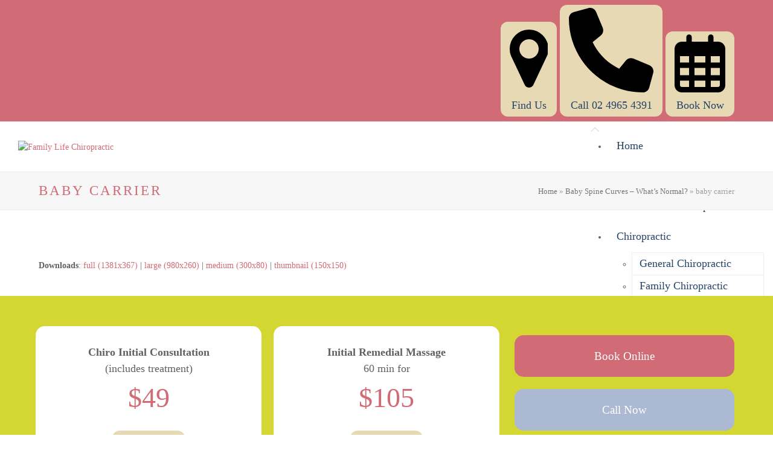

--- FILE ---
content_type: text/html; charset=UTF-8
request_url: https://familylifechiropractic.com.au/baby-spine-curves-whats-normal/all_carriers/
body_size: 28860
content:
<!DOCTYPE html>
<html lang="en-AU" class="wpex-classic-style">
<head>
<meta charset="UTF-8"><link rel="preconnect" href="https://fonts.gstatic.com/" crossorigin />
<link rel="profile" href="http://gmpg.org/xfn/11">
<meta name='robots' content='index, follow, max-image-preview:large, max-snippet:-1, max-video-preview:-1' />
<meta name="viewport" content="width=device-width, initial-scale=1">

	<!-- This site is optimized with the Yoast SEO plugin v26.6 - https://yoast.com/wordpress/plugins/seo/ -->
	<title>baby carrier - Family Life Chiropractic</title>
	<link rel="canonical" href="https://familylifechiropractic.com.au/baby-spine-curves-whats-normal/all_carriers/" />
	<meta property="og:locale" content="en_US" />
	<meta property="og:type" content="article" />
	<meta property="og:title" content="baby carrier - Family Life Chiropractic" />
	<meta property="og:url" content="https://familylifechiropractic.com.au/baby-spine-curves-whats-normal/all_carriers/" />
	<meta property="og:site_name" content="Family Life Chiropractic" />
	<meta property="article:publisher" content="https://www.facebook.com/familylifechiropracticnewcastle" />
	<meta property="article:modified_time" content="2018-08-23T07:50:44+00:00" />
	<meta property="og:image" content="https://familylifechiropractic.com.au/baby-spine-curves-whats-normal/all_carriers" />
	<meta property="og:image:width" content="1381" />
	<meta property="og:image:height" content="367" />
	<meta property="og:image:type" content="image/jpeg" />
	<meta name="twitter:card" content="summary_large_image" />
	<script type="application/ld+json" class="yoast-schema-graph">{"@context":"https://schema.org","@graph":[{"@type":"WebPage","@id":"https://familylifechiropractic.com.au/baby-spine-curves-whats-normal/all_carriers/","url":"https://familylifechiropractic.com.au/baby-spine-curves-whats-normal/all_carriers/","name":"baby carrier - Family Life Chiropractic","isPartOf":{"@id":"https://familylifechiropractic.com.au/#website"},"primaryImageOfPage":{"@id":"https://familylifechiropractic.com.au/baby-spine-curves-whats-normal/all_carriers/#primaryimage"},"image":{"@id":"https://familylifechiropractic.com.au/baby-spine-curves-whats-normal/all_carriers/#primaryimage"},"thumbnailUrl":"https://familylifechiropractic.com.au/wp-content/uploads/2018/08/wearing-a-baby-carrier-correctly.jpg","datePublished":"2018-08-23T07:50:14+00:00","dateModified":"2018-08-23T07:50:44+00:00","breadcrumb":{"@id":"https://familylifechiropractic.com.au/baby-spine-curves-whats-normal/all_carriers/#breadcrumb"},"inLanguage":"en-AU","potentialAction":[{"@type":"ReadAction","target":["https://familylifechiropractic.com.au/baby-spine-curves-whats-normal/all_carriers/"]}]},{"@type":"ImageObject","inLanguage":"en-AU","@id":"https://familylifechiropractic.com.au/baby-spine-curves-whats-normal/all_carriers/#primaryimage","url":"https://familylifechiropractic.com.au/wp-content/uploads/2018/08/wearing-a-baby-carrier-correctly.jpg","contentUrl":"https://familylifechiropractic.com.au/wp-content/uploads/2018/08/wearing-a-baby-carrier-correctly.jpg","width":1381,"height":367},{"@type":"BreadcrumbList","@id":"https://familylifechiropractic.com.au/baby-spine-curves-whats-normal/all_carriers/#breadcrumb","itemListElement":[{"@type":"ListItem","position":1,"name":"Home","item":"https://familylifechiropractic.com.au/"},{"@type":"ListItem","position":2,"name":"Baby Spine Curves &#8211; What&#8217;s Normal?","item":"https://familylifechiropractic.com.au/baby-spine-curves-whats-normal/"},{"@type":"ListItem","position":3,"name":"baby carrier"}]},{"@type":"WebSite","@id":"https://familylifechiropractic.com.au/#website","url":"https://familylifechiropractic.com.au/","name":"Family Life Chiropractic","description":"Newcastle Chiropractor","publisher":{"@id":"https://familylifechiropractic.com.au/#organization"},"potentialAction":[{"@type":"SearchAction","target":{"@type":"EntryPoint","urlTemplate":"https://familylifechiropractic.com.au/?s={search_term_string}"},"query-input":{"@type":"PropertyValueSpecification","valueRequired":true,"valueName":"search_term_string"}}],"inLanguage":"en-AU"},{"@type":"Organization","@id":"https://familylifechiropractic.com.au/#organization","name":"Family Life Chiropractic","url":"https://familylifechiropractic.com.au/","logo":{"@type":"ImageObject","inLanguage":"en-AU","@id":"https://familylifechiropractic.com.au/#/schema/logo/image/","url":"https://familylifechiropractic.com.au/wp-content/uploads/2025/05/cropped-FLC-Stacked-Logo-RGB-Reversed-1.jpg","contentUrl":"https://familylifechiropractic.com.au/wp-content/uploads/2025/05/cropped-FLC-Stacked-Logo-RGB-Reversed-1.jpg","width":512,"height":512,"caption":"Family Life Chiropractic"},"image":{"@id":"https://familylifechiropractic.com.au/#/schema/logo/image/"},"sameAs":["https://www.facebook.com/familylifechiropracticnewcastle"]}]}</script>
	<!-- / Yoast SEO plugin. -->


<link rel='dns-prefetch' href='//www.googletagmanager.com' />
<link rel="alternate" type="application/rss+xml" title="Family Life Chiropractic &raquo; Feed" href="https://familylifechiropractic.com.au/feed/" />
<link rel="alternate" type="application/rss+xml" title="Family Life Chiropractic &raquo; Comments Feed" href="https://familylifechiropractic.com.au/comments/feed/" />
<link rel="alternate" title="oEmbed (JSON)" type="application/json+oembed" href="https://familylifechiropractic.com.au/wp-json/oembed/1.0/embed?url=https%3A%2F%2Ffamilylifechiropractic.com.au%2Fbaby-spine-curves-whats-normal%2Fall_carriers%2F" />
<link rel="alternate" title="oEmbed (XML)" type="text/xml+oembed" href="https://familylifechiropractic.com.au/wp-json/oembed/1.0/embed?url=https%3A%2F%2Ffamilylifechiropractic.com.au%2Fbaby-spine-curves-whats-normal%2Fall_carriers%2F&#038;format=xml" />
		<!-- This site uses the Google Analytics by MonsterInsights plugin v9.11.0 - Using Analytics tracking - https://www.monsterinsights.com/ -->
							<script src="//www.googletagmanager.com/gtag/js?id=G-RVL5ERCKZT"  data-cfasync="false" data-wpfc-render="false" async></script>
			<script data-cfasync="false" data-wpfc-render="false">
				var mi_version = '9.11.0';
				var mi_track_user = true;
				var mi_no_track_reason = '';
								var MonsterInsightsDefaultLocations = {"page_location":"https:\/\/familylifechiropractic.com.au\/baby-spine-curves-whats-normal\/all_carriers\/"};
								if ( typeof MonsterInsightsPrivacyGuardFilter === 'function' ) {
					var MonsterInsightsLocations = (typeof MonsterInsightsExcludeQuery === 'object') ? MonsterInsightsPrivacyGuardFilter( MonsterInsightsExcludeQuery ) : MonsterInsightsPrivacyGuardFilter( MonsterInsightsDefaultLocations );
				} else {
					var MonsterInsightsLocations = (typeof MonsterInsightsExcludeQuery === 'object') ? MonsterInsightsExcludeQuery : MonsterInsightsDefaultLocations;
				}

								var disableStrs = [
										'ga-disable-G-RVL5ERCKZT',
									];

				/* Function to detect opted out users */
				function __gtagTrackerIsOptedOut() {
					for (var index = 0; index < disableStrs.length; index++) {
						if (document.cookie.indexOf(disableStrs[index] + '=true') > -1) {
							return true;
						}
					}

					return false;
				}

				/* Disable tracking if the opt-out cookie exists. */
				if (__gtagTrackerIsOptedOut()) {
					for (var index = 0; index < disableStrs.length; index++) {
						window[disableStrs[index]] = true;
					}
				}

				/* Opt-out function */
				function __gtagTrackerOptout() {
					for (var index = 0; index < disableStrs.length; index++) {
						document.cookie = disableStrs[index] + '=true; expires=Thu, 31 Dec 2099 23:59:59 UTC; path=/';
						window[disableStrs[index]] = true;
					}
				}

				if ('undefined' === typeof gaOptout) {
					function gaOptout() {
						__gtagTrackerOptout();
					}
				}
								window.dataLayer = window.dataLayer || [];

				window.MonsterInsightsDualTracker = {
					helpers: {},
					trackers: {},
				};
				if (mi_track_user) {
					function __gtagDataLayer() {
						dataLayer.push(arguments);
					}

					function __gtagTracker(type, name, parameters) {
						if (!parameters) {
							parameters = {};
						}

						if (parameters.send_to) {
							__gtagDataLayer.apply(null, arguments);
							return;
						}

						if (type === 'event') {
														parameters.send_to = monsterinsights_frontend.v4_id;
							var hookName = name;
							if (typeof parameters['event_category'] !== 'undefined') {
								hookName = parameters['event_category'] + ':' + name;
							}

							if (typeof MonsterInsightsDualTracker.trackers[hookName] !== 'undefined') {
								MonsterInsightsDualTracker.trackers[hookName](parameters);
							} else {
								__gtagDataLayer('event', name, parameters);
							}
							
						} else {
							__gtagDataLayer.apply(null, arguments);
						}
					}

					__gtagTracker('js', new Date());
					__gtagTracker('set', {
						'developer_id.dZGIzZG': true,
											});
					if ( MonsterInsightsLocations.page_location ) {
						__gtagTracker('set', MonsterInsightsLocations);
					}
										__gtagTracker('config', 'G-RVL5ERCKZT', {"forceSSL":"true"} );
										window.gtag = __gtagTracker;										(function () {
						/* https://developers.google.com/analytics/devguides/collection/analyticsjs/ */
						/* ga and __gaTracker compatibility shim. */
						var noopfn = function () {
							return null;
						};
						var newtracker = function () {
							return new Tracker();
						};
						var Tracker = function () {
							return null;
						};
						var p = Tracker.prototype;
						p.get = noopfn;
						p.set = noopfn;
						p.send = function () {
							var args = Array.prototype.slice.call(arguments);
							args.unshift('send');
							__gaTracker.apply(null, args);
						};
						var __gaTracker = function () {
							var len = arguments.length;
							if (len === 0) {
								return;
							}
							var f = arguments[len - 1];
							if (typeof f !== 'object' || f === null || typeof f.hitCallback !== 'function') {
								if ('send' === arguments[0]) {
									var hitConverted, hitObject = false, action;
									if ('event' === arguments[1]) {
										if ('undefined' !== typeof arguments[3]) {
											hitObject = {
												'eventAction': arguments[3],
												'eventCategory': arguments[2],
												'eventLabel': arguments[4],
												'value': arguments[5] ? arguments[5] : 1,
											}
										}
									}
									if ('pageview' === arguments[1]) {
										if ('undefined' !== typeof arguments[2]) {
											hitObject = {
												'eventAction': 'page_view',
												'page_path': arguments[2],
											}
										}
									}
									if (typeof arguments[2] === 'object') {
										hitObject = arguments[2];
									}
									if (typeof arguments[5] === 'object') {
										Object.assign(hitObject, arguments[5]);
									}
									if ('undefined' !== typeof arguments[1].hitType) {
										hitObject = arguments[1];
										if ('pageview' === hitObject.hitType) {
											hitObject.eventAction = 'page_view';
										}
									}
									if (hitObject) {
										action = 'timing' === arguments[1].hitType ? 'timing_complete' : hitObject.eventAction;
										hitConverted = mapArgs(hitObject);
										__gtagTracker('event', action, hitConverted);
									}
								}
								return;
							}

							function mapArgs(args) {
								var arg, hit = {};
								var gaMap = {
									'eventCategory': 'event_category',
									'eventAction': 'event_action',
									'eventLabel': 'event_label',
									'eventValue': 'event_value',
									'nonInteraction': 'non_interaction',
									'timingCategory': 'event_category',
									'timingVar': 'name',
									'timingValue': 'value',
									'timingLabel': 'event_label',
									'page': 'page_path',
									'location': 'page_location',
									'title': 'page_title',
									'referrer' : 'page_referrer',
								};
								for (arg in args) {
																		if (!(!args.hasOwnProperty(arg) || !gaMap.hasOwnProperty(arg))) {
										hit[gaMap[arg]] = args[arg];
									} else {
										hit[arg] = args[arg];
									}
								}
								return hit;
							}

							try {
								f.hitCallback();
							} catch (ex) {
							}
						};
						__gaTracker.create = newtracker;
						__gaTracker.getByName = newtracker;
						__gaTracker.getAll = function () {
							return [];
						};
						__gaTracker.remove = noopfn;
						__gaTracker.loaded = true;
						window['__gaTracker'] = __gaTracker;
					})();
									} else {
										console.log("");
					(function () {
						function __gtagTracker() {
							return null;
						}

						window['__gtagTracker'] = __gtagTracker;
						window['gtag'] = __gtagTracker;
					})();
									}
			</script>
							<!-- / Google Analytics by MonsterInsights -->
		<style id='wp-img-auto-sizes-contain-inline-css'>
img:is([sizes=auto i],[sizes^="auto," i]){contain-intrinsic-size:3000px 1500px}
/*# sourceURL=wp-img-auto-sizes-contain-inline-css */
</style>
<style id="litespeed-ccss">.vc_row:after,.vc_row:before{content:" ";display:table}.vc_row:after{clear:both}.vc_column_container{width:100%}.vc_row{margin-left:-15px;margin-right:-15px}.vc_col-sm-4,.vc_col-xs-12{position:relative;min-height:1px;padding-left:15px;padding-right:15px;-webkit-box-sizing:border-box;-moz-box-sizing:border-box;box-sizing:border-box}.vc_col-xs-12{float:left}.vc_col-xs-12{width:100%}@media (min-width:768px){.vc_col-sm-4{float:left}.vc_col-sm-4{width:33.33333333%}}.wpb_text_column :last-child,.wpb_text_column p:last-child{margin-bottom:0}.wpb_content_element{margin-bottom:35px}.vc_row.vc_row-flex{box-sizing:border-box;display:-webkit-box;display:-webkit-flex;display:-ms-flexbox;display:flex;-webkit-flex-wrap:wrap;-ms-flex-wrap:wrap;flex-wrap:wrap}.vc_row.vc_row-flex>.vc_column_container{display:-webkit-box;display:-webkit-flex;display:-ms-flexbox;display:flex}.vc_row.vc_row-flex>.vc_column_container>.vc_column-inner{-webkit-box-flex:1;-webkit-flex-grow:1;-ms-flex-positive:1;flex-grow:1;display:-webkit-box;display:-webkit-flex;display:-ms-flexbox;display:flex;-webkit-box-orient:vertical;-webkit-box-direction:normal;-webkit-flex-direction:column;-ms-flex-direction:column;flex-direction:column;z-index:1}@media (-ms-high-contrast:active),(-ms-high-contrast:none){.vc_row.vc_row-flex>.vc_column_container>.vc_column-inner>*{min-height:1em}}.vc_row.vc_row-flex:after,.vc_row.vc_row-flex:before{display:none}.vc_row.vc_row-o-equal-height>.vc_column_container{-webkit-box-align:stretch;-webkit-align-items:stretch;-ms-flex-align:stretch;align-items:stretch}.vc_row.vc_row-o-content-middle>.vc_column_container>.vc_column-inner{-webkit-box-pack:center;-webkit-justify-content:center;-ms-flex-pack:center;justify-content:center}.vc_column-inner:after,.vc_column-inner:before{content:" ";display:table}.vc_column-inner:after{clear:both}.vc_column_container{padding-left:0;padding-right:0}.vc_column_container>.vc_column-inner{box-sizing:border-box;padding-left:15px;padding-right:15px;width:100%}.vc_row.vc_row-o-equal-height>.vc_column_container{-webkit-box-align:stretch;-webkit-align-items:stretch;-ms-flex-align:stretch;align-items:stretch}html,body,div,span,h1,p,img,strong,ul,li,form,label,footer,header,nav{margin:0;padding:0;border:0;outline:0;font-size:100%;font:inherit;vertical-align:baseline;font-family:inherit;font-style:inherit;font-weight:inherit}footer,header,nav{display:block}html{font-size:62.5%;-webkit-text-size-adjust:100%;-ms-text-size-adjust:100%}*,*:before,*:after{-webkit-box-sizing:border-box;-moz-box-sizing:border-box;box-sizing:border-box}footer,header,main,nav{display:block}a img{border:0}img{max-width:100%;height:auto}:root{--wpex-white:#fff;--wpex-black:#000;--wpex-gray-50:#fafafa;--wpex-gray-100:#f7f7f7;--wpex-gray-200:#eee;--wpex-gray-300:#e0e0e0;--wpex-gray-400:#bdbdbd;--wpex-gray-500:#9e9e9e;--wpex-gray-600:#757575;--wpex-gray-700:#616161;--wpex-gray-800:#424242;--wpex-gray-900:#222;--wpex-gray-A900:#262626;--wpex-blue:#4a97c2;--wpex-blue-alt:#327397;--wpex-green:#87bf17;--wpex-green-alt:#679212;--wpex-red:#f73936;--wpex-red-alt:#bf0a08;--wpex-orange:#ee7836;--wpex-orange-alt:#cf5511;--wpex-purple:#9a5e9a;--wpex-purple-alt:#653e65;--wpex-pink:#f261c2;--wpex-pink-alt:#bc0f83;--wpex-teal:#00b3b3;--wpex-teal-alt:#006f6f;--wpex-brown:#804b35;--wpex-brown-alt:#5c3626;--wpex-gold:#fa3;--wpex-gold-alt:#ff9500;--wpex-rosy:#ea2487;--wpex-rosy-alt:#b81265;--wpex-grey:#bdbdbd;--wpex-grey-alt:#9e9e9e;--wpex-accent:#1a73e8;--wpex-accent-alt:#1464cc;--wpex-on-accent:var(--wpex-white);--wpex-on-accent-alt:var(--wpex-white);--wpex-red-error:#dc3232;--wpex-green-success:#46b450;--wpex-yellow-warning:#ffb900;--wpex-blue-info:#00a0d2;--wpex-star-rating-color:#ffc833;--wpex-text-1:var(--wpex-gray-900);--wpex-text-2:var(--wpex-gray-700);--wpex-text-3:var(--wpex-gray-600);--wpex-text-4:var(--wpex-gray-500);--wpex-surface-1:var(--wpex-white);--wpex-surface-2:var(--wpex-gray-100);--wpex-surface-3:var(--wpex-gray-200);--wpex-surface-4:var(--wpex-gray-300);--wpex-alert-bg:var(--wpex-surface-3);--wpex-alert-color:#32373c;--wpex-info-bg:#e5f5fa;--wpex-success-bg:#ecf7ed;--wpex-warning-bg:#fff8e5;--wpex-error-bg:#fbeaea;--wpex-bg-color:var(--wpex-surface-1);--wpex-border-main:var(--wpex-surface-3);--wpex-heading-color:var(--wpex-text-1);--wpex-input-color:var(--wpex-text-2);--wpex-input-bg:var(--wpex-surface-1);--wpex-input-border-color:var(--wpex-surface-4);--wpex-focus-input-color:var(--wpex-input-color);--wpex-focus-input-bg:var(--wpex-input-bg);--wpex-focus-input-border-color:var(--wpex-input-border-color);--wpex-table-thead-bg:var(--wpex-surface-2);--wpex-table-thead-color:var(--wpex-text-1);--wpex-table-th-color:var(--wpex-text-1);--wpex-table-cell-border-color:var(--wpex-border-main);--wpex-brands-facebook:#1877f2;--wpex-brands-twitter:#1da1f2;--wpex-brands-pinterest:#bd081c;--wpex-brands-linkedin:#0a66c2;--wpex-text-xs:.846em;--wpex-text-sm:.923em;--wpex-text-base:1em;--wpex-text-md:1.077em;--wpex-text-lg:1.231em;--wpex-text-xl:1.385em;--wpex-text-2xl:1.615em;--wpex-text-3xl:1.846em;--wpex-text-4xl:2.154em;--wpex-text-5xl:2.462em;--wpex-text-6xl:2.769em;--wpex-text-7xl:3.231em;--wpex-rounded-xs:3px;--wpex-rounded-sm:5px;--wpex-rounded:10px;--wpex-rounded-md:15px;--wpex-rounded-lg:20px;--wpex-rounded-full:9999px;--wpex-leading-tight:1.25;--wpex-leading-snug:1.375;--wpex-leading-normal:1.5;--wpex-leading-relaxed:1.625;--wpex-leading-loose:2;--wpex-tracking-tighter:-.05em;--wpex-tracking-tight:-.025em;--wpex-tracking-normal:0;--wpex-tracking-wide:.025em;--wpex-tracking-wider:.05em;--wpex-tracking-widest:.1em;--wpex-radius-blob-1:30% 70% 70% 30%/53% 30% 70% 47%;--wpex-radius-blob-2:53% 47% 34% 66%/63% 46% 54% 37%;--wpex-radius-blob-3:37% 63% 56% 44%/49% 56% 44% 51%;--wpex-radius-blob-4:63% 37% 37% 63%/43% 37% 63% 57%;--wpex-radius-blob-5:49% 51% 48% 52%/57% 44% 56% 43%;--wpex-shadow-xs:0 0 0 1px rgba(0,0,0,.05);--wpex-shadow-sm:0 1px 2px 0 rgba(0,0,0,.05);--wpex-shadow:0 1px 3px 0 rgba(0,0,0,.1),0 1px 2px 0 rgba(0,0,0,.06);--wpex-shadow-md:0 4px 6px -1px rgba(0,0,0,.1),0 2px 4px -1px rgba(0,0,0,.06);--wpex-shadow-lg:0 10px 15px -3px rgba(0,0,0,.1),0 4px 6px -2px rgba(0,0,0,.05);--wpex-shadow-xl:0 20px 25px -5px rgba(0,0,0,.1),0 10px 10px -5px rgba(0,0,0,.04);--wpex-shadow-2xl:0 25px 50px -12px rgba(0,0,0,.25);--wpex-shadow-inner:inset 0 2px 4px 0 rgba(0,0,0,.06);--wpex-focus-shadow-outline:0 0 0 3px rgba(66,153,225,.5);--wpex-row-gap:20px;--wpex-font-sans:system-ui,-apple-system,BlinkMacSystemFont,"Segoe UI",Roboto,"Helvetica Neue",Arial,"Noto Sans",sans-serif,"Apple Color Emoji","Segoe UI Emoji","Segoe UI Symbol","Noto Color Emoji";--wpex-font-serif:Georgia,Cambria,"Times New Roman",Times,serif;--wpex-font-mono:Menlo,Monaco,Consolas,"Liberation Mono","Courier New",monospace;--wpex-el-margin-bottom:20px;--wpex-bold:600;--wpex-link-text-decoration:none;--wpex-hover-link-text-decoration:underline;--wpex-btn-font-size:1em;--wpex-btn-border-radius:var(--wpex-rounded-xs);--wpex-btn-font-weight:400;--wpex-btn-padding:.538em 1.077em;--wpex-btn-line-height:var(--wpex-body-line-height,1.65);--wpex-btn-letter-spacing:inherit;--wpex-btn-text-transform:inherit;--wpex-btn-font-family:inherit;--wpex-btn-font-style:inherit;--wpex-btn-border-width:0;--wpex-btn-border-style:none;--wpex-heading-line-height:var(--wpex-leading-snug);--wpex-heading-font-weight:var(--wpex-bold);--wpex-container-width:980px;--wpex-container-max-width:90%;--wpex-content-area-width:69%;--wpex-primary-sidebar-width:26%;--wpex-boxed-layout-gutter:30px;--wpex-input-font-size:1em;--wpex-input-line-height:var(--wpex-leading-relaxed);--wpex-input-border-radius:var(--wpex-rounded-xs);--wpex-input-padding:6px 10px;--wpex-input-border-width:1px;--wpex-input-border-style:solid;--wpadminbar-height:32px}@media screen and (max-width:782px){:root{--wpadminbar-height:46px}}.screen-reader-text{clip:rect(1px,1px,1px,1px);position:absolute!important;height:1px;width:1px;overflow:hidden}.skip-to-content{position:absolute;left:8px;top:-46px;opacity:0}body{font-family:var(--wpex-body-font-family,var(--wpex-font-sans));font-size:var(--wpex-body-font-size,13px);line-height:var(--wpex-body-line-height,var(--wpex-leading-relaxed));color:var(--wpex-text-2);background-color:var(--wpex-bg-color)}.container{width:var(--wpex-container-width);margin:0 auto}.wpex-responsive .container{max-width:var(--wpex-container-max-width)}.content-full-width .content-area{width:100%}#wrap{position:relative}.wpex-has-primary-bottom-spacing #primary{padding-bottom:40px}.wpex-clr:after{content:"";display:block;height:0;clear:both;visibility:hidden}p{margin:0 0 var(--wpex-el-margin-bottom)}strong{font-weight:700}a{color:var(--wpex-link-color,var(--wpex-accent));text-decoration:var(--wpex-link-text-decoration)}h1{margin:30px 0 var(--wpex-el-margin-bottom);color:var(--wpex-heading-color);font-weight:var(--wpex-heading-font-weight);line-height:var(--wpex-heading-line-height)}h1{font-size:var(--wpex-text-3xl)}ul{margin-top:0;margin-right:0;margin-left:var(--wpex-list-margin-side,40px);margin-bottom:var(--wpex-list-margin-bottom,var(--wpex-el-margin-bottom))}li ul{margin-bottom:0}button,input{font-size:100%;line-height:inherit;margin:0;vertical-align:baseline}input[type=search]{display:inline-block;font-family:inherit;font-weight:inherit;text-align:inherit;max-width:100%;font-size:var(--wpex-input-font-size);line-height:var(--wpex-input-line-height);padding:var(--wpex-input-padding);border-radius:var(--wpex-input-border-radius);color:var(--wpex-input-color);background:var(--wpex-input-bg);box-shadow:var(--wpex-input-box-shadow,none);border:var(--wpex-input-border-width) var(--wpex-input-border-style) var(--wpex-input-border-color);-webkit-appearance:none;-moz-appearance:none;appearance:none}input[type=search]::-webkit-search-decoration,input[type=search]::-webkit-search-cancel-button,input[type=search]::-webkit-search-results-button,input[type=search]::-webkit-search-results-decoration{display:none}input:-webkit-autofill{filter:none}::-webkit-input-placeholder{color:inherit;opacity:.7}:-moz-placeholder{color:inherit;opacity:.7}::-moz-placeholder{color:inherit;opacity:.7}:-ms-input-placeholder{color:inherit;opacity:.7}@supports (-webkit-overflow-scrolling:touch){input[type=search]{font-size:16px}}.theme-button,button{display:inline-block;-webkit-appearance:none;-webkit-font-smoothing:inherit;text-decoration:none!important;text-align:center;max-width:100%;font-family:var(--wpex-btn-font-family);font-style:var(--wpex-btn-font-style);text-transform:var(--wpex-btn-text-transform);letter-spacing:var(--wpex-btn-letter-spacing);line-height:var(--wpex-btn-line-height);font-weight:var(--wpex-btn-font-weight);padding:var(--wpex-btn-padding);font-size:var(--wpex-btn-font-size);background-color:var(--wpex-btn-bg,var(--wpex-accent));color:var(--wpex-btn-color,var(--wpex-on-accent));border-radius:var(--wpex-btn-border-radius);border-width:var(--wpex-btn-border-width);border-style:var(--wpex-btn-border-style);border-color:var(--wpex-btn-border-color,currentColor)}.theme-button.large{font-size:var(--wpex-text-xl)}.theme-button.expanded{width:100%;padding:.9em 1.2em;text-align:center;float:none}body .textcenter{text-align:center}.wpex-hamburger-icon{position:relative;display:inline-block;height:calc((var(--wpex-hamburger-icon-bar-height,3px)*3) + (var(--wpex-hamburger-icon-gutter,4px)*2));width:calc(var(--wpex-hamburger-icon-width,22px))}.wpex-hamburger-icon>span,.wpex-hamburger-icon>span:before,.wpex-hamburger-icon>span:after{background:currentColor;content:'';display:block;left:0;position:absolute;height:var(--wpex-hamburger-icon-bar-height,3px);width:100%;transform-style:preserve-3d}.wpex-hamburger-icon>span{top:50%;margin-top:calc(-1*(var(--wpex-hamburger-icon-bar-height,3px)/2))}.wpex-hamburger-icon>span:before{top:calc(-1*(var(--wpex-hamburger-icon-bar-height,3px) + var(--wpex-hamburger-icon-gutter,4px)))}.wpex-hamburger-icon>span:after{top:calc((var(--wpex-hamburger-icon-bar-height,3px) + var(--wpex-hamburger-icon-gutter,4px)))}.wpex-social-btn{display:inline-flex;align-items:center;justify-content:center;font-size:inherit;color:inherit;padding:0;height:1.846em;width:1.846em;line-height:1;text-align:center;border-radius:inherit;box-sizing:content-box;text-decoration:none}#site-scroll-top{min-height:35px;min-width:35px;font-size:16px;z-index:998}.site-breadcrumbs{--wpex-link-text-decoration:none;--wpex-hover-link-text-decoration:underline}.site-breadcrumbs a{color:var(--wpex-text-3)}#top-bar{--wpex-link-color:currentColor;--wpex-hover-link-color:var(--wpex-link-color);--wpex-link-text-decoration:none}#top-bar-social a{display:block;font-size:14px}#top-bar-social a.wpex-social-btn{height:1.858em;line-height:1.858em;width:1.858em}#top-bar-social a.wpex-social-btn-no-style{color:var(--wpex-text-4);font-size:18px;width:auto}#site-logo .logo-img{vertical-align:middle;height:auto;max-width:100%}.sf-menu,.sf-menu .sub-menu{margin:0;padding:0;list-style:none}.sf-menu .sub-menu:not(.megamenu__inner-ul){position:absolute;top:100%;left:0;visibility:hidden;opacity:0;z-index:-10;min-width:140px}.sf-menu>.menu-item{float:left}.sf-menu .menu-item>a{display:block;position:relative}.sf-menu{float:left}.sf-menu .menu-item{position:relative;white-space:nowrap}.main-navigation a{text-decoration:none}.main-navigation-ul .sub-menu{min-width:var(--wpex-dropmenu-width,140px)}.main-navigation-ul>.menu-item:not(:last-child){margin-right:var(--wpex-main-nav-gutter)}.main-navigation-ul>.menu-item>a{display:block;color:var(--wpex-main-nav-link-color,var(--wpex-text-2));background:var(--wpex-main-nav-link-bg);padding:var(--wpex-main-nav-link-padding-y,0px) var(--wpex-main-nav-link-padding-x,0px);line-height:normal}.main-navigation-ul>.menu-item>a>.link-inner{display:inline-block;line-height:normal;background:var(--wpex-main-nav-link-inner-bg);border-radius:var(--wpex-main-nav-link-inner-border-radius,3px);padding:var(--wpex-main-nav-link-inner-padding-y) var(--wpex-main-nav-link-inner-padding-x)}.main-navigation .link-inner>.ticon{margin-right:var(--wpex-main-nav-icon-margin,.615em)}.main-navigation .no-icon-margin .link-inner>.ticon{margin:0}.main-navigation-ul .sub-menu{padding:var(--wpex-dropmenu-padding,0px);background:var(--wpex-dropmenu-bg,var(--wpex-surface-1));box-shadow:var(--wpex-dropmenu-box-shadow);border:var(--wpex-dropmenu-border-width,1px) solid var(--wpex-dropmenu-border-color,var(--wpex-surface-3))}.main-navigation-ul .sub-menu .menu-item{padding:0}.main-navigation-ul .sub-menu .menu-item a{display:block;float:none;padding:var(--wpex-dropmenu-link-padding-y,8px) var(--wpex-dropmenu-link-padding-x,12px);height:auto;margin:0;border:0;line-height:1.4em;font-size:.923em;color:var(--wpex-dropmenu-link-color,var(--wpex-text-2));border-bottom:var(--wpex-dropmenu-link-border-width,var(--wpex-dropmenu-border-width,1px)) solid var(--wpex-dropmenu-border-color,var(--wpex-surface-3))}.main-navigation-ul .sub-menu .menu-item:last-child>a{border-bottom:0}.header-drop-widget{box-shadow:var(--wpex-dropmenu-box-shadow,var(--wpex-shadow))}.header-drop-widget--colored-top-border{border-style:solid;border-top-width:var(--wpex-dropmenu-colored-top-border-width,3px);border-top-color:var(--wpex-dropmenu-colored-top-border-color,var(--wpex-accent))}.navbar-fixed-height{height:var(--wpex-main-nav-height,50px)}.navbar-fixed-line-height .main-navigation-ul>.menu-item>a{height:var(--wpex-main-nav-height,50px);line-height:var(--wpex-main-nav-line-height,var(--wpex-main-nav-height,50px))}@media only screen and (min-width:960px){.header-full-width .container{width:100%;max-width:none}.header-one.header-full-width{padding-left:var(--wpex-full-width-gutter,30px);padding-right:var(--wpex-full-width-gutter,30px)}}#site-header.shrink-sticky-header{width:100%}.shrink-sticky-header.on-shrink-adjust-height:not(.fixed-scroll--mobile-only) #site-logo .logo-img{max-height:var(--wpex-site-header-shrink-start-height,60px);width:auto}.anim-shrink-header #site-logo .logo-img{-webkit-backface-visibility:hidden;backface-visibility:hidden;transform:translate3d(0,0,0);width:auto}.header-one #site-logo{float:left;height:100%}.navbar-style-one{--wpex-main-nav-link-padding-y:0px;--wpex-main-nav-link-padding-x:4px;--wpex-main-nav-link-inner-padding-y:.5em;--wpex-main-nav-link-inner-padding-x:11px;position:absolute;top:50%;background:var(--wpex-main-nav-bg,transparent);margin-top:calc(-1*(var(--wpex-main-nav-height,50px)/2));right:calc(-1*(var(--wpex-main-nav-link-padding-x) + var(--wpex-main-nav-link-inner-padding-x)))}#mobile-menu{--wpex-link-color:currentColor;--wpex-hover-link-color:currentColor}#mobile-menu a{position:relative;font-size:22px;text-decoration:none;display:inline-flex;align-items:center}.wpex-dropdowns-caret .main-navigation-ul .sub-menu:before{content:"";display:block;position:absolute;top:-7px;left:12px;border-right:7px solid transparent;border-left:7px solid transparent;border-bottom:7px solid var(--wpex-dropmenu-caret-border-color,rgba(0,0,0,.1))}.wpex-dropdowns-caret .main-navigation-ul .sub-menu:after{content:"";display:block;position:absolute;top:-6px;left:13px;border-right:6px solid transparent;border-left:6px solid transparent;border-bottom:6px solid var(--wpex-dropmenu-caret-bg,var(--wpex-surface-1))}.searchform{position:relative}.searchform label{margin:0;padding:0;display:block}.searchform input{width:100%;background-repeat:no-repeat;background-position:right center;padding-top:.7em;padding-bottom:.7em;padding-left:.8em;padding-right:30px}.searchform .searchform-submit{position:absolute;top:50%;right:14px;height:20px;line-height:20px;margin:-10px 0 0;background:0 0;padding:0;border:0;outline:0;color:var(--wpex-input-color);font-size:.85em;opacity:.5}.wpex-menu-search-text{display:none}#searchform-dropdown{width:260px}#searchform-dropdown input[type=search]{display:block;outline:0;border:0;width:100%;height:auto;line-height:normal;border-radius:0;color:var(--wpex-text-2);padding:12px 10px;background:var(--wpex-surface-2)}#searchform-dropdown button{display:none}@media only screen and (max-width:959px){:root{--wpex-content-area-width:100%;--wpex-primary-sidebar-width:100%}}.wpex-text-1{color:var(--wpex-text-1)}.wpex-text-2{color:var(--wpex-text-2)}.wpex-text-4{color:var(--wpex-text-4)}.wpex-surface-1{background-color:var(--wpex-surface-1)}.wpex-surface-2{background-color:var(--wpex-surface-2)}.wpex-border-surface-3{border-color:var(--wpex-surface-3)}.wpex-items-center{align-items:center}.wpex-bg-black{background-color:var(--wpex-black)}.wpex-rounded-full{border-radius:var(--wpex-rounded-full)!important}.wpex-border-main{border-color:var(--wpex-border-main)}.wpex-border-solid{border-style:solid}.wpex-border-t{border-top-width:1px}.wpex-border-b{border-bottom-width:1px}.wpex-box-content{box-sizing:content-box}.wpex-hidden{display:none}.wpex-block{display:block}.wpex-inline-block{display:inline-block}.wpex-flex{display:flex}.wpex-inline-flex{display:inline-flex}.wpex-table{display:table}.wpex-table-cell{display:table-cell}.wpex-inherit-font-family{font-family:inherit}.wpex-not-italic{font-style:normal}.wpex-text-sm{font-size:var(--wpex-text-sm)}.wpex-text-2xl{font-size:var(--wpex-text-2xl)}.wpex-font-normal{font-weight:400}.wpex-h-100{height:100%}.wpex-justify-center{justify-content:center}.wpex-justify-between{justify-content:space-between}.wpex-tracking-normal{letter-spacing:var(--wpex-tracking-normal)}.wpex-leading-normal{line-height:var(--wpex-leading-normal)}.wpex-list-none{list-style-type:none}.wpex-last-mb-0>:last-child{margin-bottom:0}.wpex-last-mr-0>:last-child{margin-right:0}.wpex-m-0{margin:0}.wpex-mr-10{margin-right:10px}.wpex-mt-10{margin-top:10px}.wpex-mr-20{margin-right:20px}.wpex-mt-20{margin-top:20px}.wpex-mr-25{margin-right:25px}.wpex-mb-25{margin-bottom:25px}.wpex-mb-40{margin-bottom:40px}.wpex-opacity-0{opacity:0}.wpex-opacity-60{opacity:.6}.wpex-overflow-hidden{overflow:hidden}.wpex-p-15{padding:15px}.wpex-py-15{padding-top:15px;padding-bottom:15px}.wpex-py-20{padding-top:20px;padding-bottom:20px}.wpex-py-30{padding-top:30px;padding-bottom:30px}.wpex-fixed{position:fixed}.wpex-relative{position:relative}.wpex-absolute{position:absolute}.wpex-inset-0{top:0;right:0;bottom:0;left:0}.wpex-top-50{top:50%}.wpex-top-100{top:100%}.wpex-right-0{right:0}.wpex-bottom-0{bottom:0}.wpex-text-center{text-align:center}.wpex-text-initial{text-align:initial}.wpex-inherit-color{color:inherit}.wpex-child-inherit-color *:not(.theme-button):not(.button):not(.wpex-alert):not(.wpex-heading):not(pre):not(code){color:inherit}.wpex-no-underline,.wpex-no-underline:link,.wpex-no-underline:visited{text-decoration:none}.wpex-translate-Z-0{transform:translateZ(0)}.-wpex-translate-y-50{transform:translateY(-50%)}.wpex-align-middle{vertical-align:middle}.wpex-align-bottom{vertical-align:bottom}.wpex-invisible{visibility:hidden}.wpex-z-99{z-index:99}.wpex-z-9999{z-index:9999}.wpex-z-10000{z-index:10000}@media only screen and (min-width:768px){.wpex-md-flex{display:flex}.wpex-md-text-right{text-align:right}.wpex-md-text-initial{text-align:initial}.wpex-md-items-center{align-items:center}.wpex-md-flex-wrap{flex-wrap:wrap}.wpex-md-justify-between{justify-content:space-between}.wpex-md-mt-0{margin-top:0}.wpex-md-mr-15{margin-right:15px}}@media only screen and (max-width:500px){body .mobile-menu-extra-icons{display:inline!important;margin-left:10px!important}}.mobile-menu-extra-icons .ticon{color:#d16b77!important}@media only screen and (max-width:959px){body.has-mobile-menu .hide-at-mm-breakpoint{display:none}.wpex-mobile-toggle-menu-icon_buttons #site-logo{height:100%;float:left;text-align:left}}@media only screen and (min-width:960px){body.has-mobile-menu .show-at-mm-breakpoint{display:none}}.vc_column-inner{margin-bottom:var(--wpex-vc-column-inner-margin-bottom)}.vc_row{position:relative}.wpb_row,.wpb_content_element{margin-bottom:var(--wpex-vc-elements-bottom-margin,0px)}:root{--wpex-vc-column-gap:0px;--wpex-vc-gutter:30px}.wpex-vc-column-spacing-30{--wpex-vc-gutter:30px}.wpex-vc-has-custom-column-spacing{margin-left:calc(-1*(var(--wpex-vc-gutter)/2));margin-right:calc(-1*(var(--wpex-vc-gutter)/2));--wpex-vc-column-inner-margin-bottom:var(--wpex-vc-gutter)}.wpex-vc-has-custom-column-spacing .vc_column-inner{padding-left:calc(var(--wpex-vc-gutter)/2);padding-right:calc(var(--wpex-vc-gutter)/2)}.wpex-vc-reset-negative-margin{margin-left:0;margin-right:0}.wpex-vc-full-width-row{position:relative;width:calc(100vw - var(--wpex-vc-full-width-offset,0px));left:calc(-1*(((100vw - var(--wpex-vc-full-width-offset,0px) - 100%)/2)));margin-left:0!important;margin-right:0!important}.wpex-vc-full-width-row--centered{padding-left:calc((((100vw - var(--wpex-vc-full-width-offset,0px) - 100%)/2) - (var(--wpex-vc-gutter)/2) - (var(--wpex-vc-column-gap)/2)));padding-right:calc((((100vw - var(--wpex-vc-full-width-offset,0px) - 100%)/2) - (var(--wpex-vc-gutter)/2) - (var(--wpex-vc-column-gap)/2)))}.wpb_text_column.has-custom-color{--wpex-link-text-decoration:underline}.ticon{display:inline-block;font:normal normal normal 14px/1 ticons;font-size:inherit;text-rendering:auto;-webkit-font-smoothing:antialiased;-moz-osx-font-smoothing:grayscale}.ticon-search:before{content:"\f002"}.ticon-map-marker:before{content:"\f041"}.ticon-chevron-up:before{content:"\f077"}.ticon-phone:before{content:"\f095"}.ticon-facebook:before{content:"\f09a"}.ticon-linkedin:before{content:"\f0e1"}.ticon-instagram:before{content:"\f16d"}:root{--vcex-icon-xs:12px;--vcex-icon-sm:20px;--vcex-icon-normal:40px;--vcex-icon-md:60px;--vcex-icon-lg:80px;--vcex-icon-xl:100px}@media only screen and (max-width:769px){@media only screen and (max-width:769px){@media only screen and (max-width:769px){@media only screen and (max-width:769px){@media only screen and (max-width:1250px){.vc_custom_1601447263263{padding-top:50px!important;padding-bottom:20px!important;background-color:#d4d732!important}.vc_custom_1601432427723{margin-right:10px!important;margin-left:10px!important;padding-top:20px!important;padding-bottom:20px!important;background-color:#fff!important;border-radius:15px!important}.vc_custom_1601429143017{margin-right:10px!important;margin-left:10px!important;padding-top:20px!important;padding-bottom:20px!important;background-color:#fff!important;border-radius:15px!important}.vc_custom_1601436533203{margin-top:-5px!important}.vc_custom_1601280983604{margin-top:20px!important}.vc_custom_1601430272698{margin-top:20px!important}.vc_custom_1601507306230{margin-top:20px!important}.vc_custom_1601431071924{margin-top:20px!important}.vc_custom_1611789880945{margin-top:30px!important}body{font-family:"Rubik";font-weight:200;font-size:14px;color:#254467;line-height:1.5;letter-spacing:1px}#top-bar-content{font-size:18px}.main-navigation-ul .link-inner{font-weight:200;font-size:18px;letter-spacing:0px}.page-header .page-header-title{text-transform:uppercase}h1,.page-header-title{font-weight:400;color:#d16b76}h1{font-weight:400;font-size:30px;color:#99b5cd;line-height:1;letter-spacing:3px;text-transform:uppercase}#site-logo .logo-img{max-height:100px;width:auto}:root{--wpex-accent:#cadb36;--wpex-accent-alt:#cadb36;--wpex-link-color:#d16b76;--wpex-hover-heading-link-color:#d16b76;--wpex-hover-link-color:#99b5cd;--wpex-btn-color:#254467;--wpex-hover-btn-color:#fff;--wpex-btn-bg:#e8d9b5;--wpex-hover-btn-bg:#99b5cd;--wpex-site-header-shrink-start-height:100px;--wpex-site-header-shrink-end-height:50px;--wpex-vc-column-inner-margin-bottom:40px}.page-header.wpex-supports-mods .page-header-title{color:#d16b76}:root{--wpex-container-width:1300px}#top-bar-wrap{background-color:#d16b76}#top-bar{color:#fff;--wpex-link-color:#254467;--wpex-hover-link-color:#e8d9b5}#top-bar-social a.wpex-social-btn-no-style{color:#e8d9b5}#site-header{background-color:#fff}#site-navigation-wrap{--wpex-main-nav-link-color:#254467;--wpex-hover-main-nav-link-color:#254467;--wpex-active-main-nav-link-color:#254467;--wpex-hover-main-nav-link-color:#cadb36;--wpex-active-main-nav-link-color:#cadb36;--wpex-dropmenu-link-color:#254467;--wpex-hover-dropmenu-link-color:#cadb36}@media only screen and (max-width:767px){#site-logo .logo-img{max-width:220px}}@media only screen and (min-width:960px) and (max-width:1280px){:root{--wpex-container-width:100%}}@media only screen and (min-width:768px) and (max-width:959px){#site-logo .logo-img{max-width:400px}}}}}}}</style><script src="[data-uri]" defer></script><script data-optimized="1" src="https://familylifechiropractic.com.au/wp-content/plugins/litespeed-cache/assets/js/webfontloader.min.js" defer></script><script src="[data-uri]" defer></script><link rel="preload" as="image" href="https://familylifechiropractic.com.au/wp-content/uploads/2017/01/FLC-Logo-RGB.png"><link rel="preload" as="image" href="https://familylifechiropractic.com.au/wp-content/uploads/2018/08/wearing-a-baby-carrier-correctly-1024x272.jpg.webp"><link rel="preload" as="image" href="https://familylifechiropractic.com.au/wp-content/uploads/2019/03/FLC-Logo-footer-01.svg">
<link data-optimized="1" data-asynced="1" as="style" onload="this.onload=null;this.rel='stylesheet'"  rel='preload' id='js_composer_front-css' href='https://familylifechiropractic.com.au/wp-content/litespeed/css/c2bf351c4bfbddae0d622304a3dbab41.css?ver=3e321' media='all' /><noscript><link data-optimized="1" rel='stylesheet' href='https://familylifechiropractic.com.au/wp-content/litespeed/css/c2bf351c4bfbddae0d622304a3dbab41.css?ver=3e321' media='all' /></noscript>
<link data-optimized="1" data-asynced="1" as="style" onload="this.onload=null;this.rel='stylesheet'"  rel='preload' id='parent-style-css' href='https://familylifechiropractic.com.au/wp-content/litespeed/css/7708819f0055e17c4a96802822270f74.css?ver=ace79' media='all' /><noscript><link data-optimized="1" rel='stylesheet' href='https://familylifechiropractic.com.au/wp-content/litespeed/css/7708819f0055e17c4a96802822270f74.css?ver=ace79' media='all' /></noscript>
<link data-optimized="1" data-asynced="1" as="style" onload="this.onload=null;this.rel='stylesheet'"  rel='preload' id='wpex-style-css' href='https://familylifechiropractic.com.au/wp-content/litespeed/css/a3d0bc009343fd63a9eb36c3430f45ad.css?ver=f781b' media='all' /><noscript><link data-optimized="1" rel='stylesheet' href='https://familylifechiropractic.com.au/wp-content/litespeed/css/a3d0bc009343fd63a9eb36c3430f45ad.css?ver=f781b' media='all' /></noscript>
<link data-optimized="1" data-asynced="1" as="style" onload="this.onload=null;this.rel='stylesheet'"  rel='preload' id='wpex-mobile-menu-breakpoint-max-css' href='https://familylifechiropractic.com.au/wp-content/litespeed/css/7a3510d5a0858d450009fd3f5a48617d.css?ver=36798' media='only screen and (max-width:959px)' /><noscript><link data-optimized="1" rel='stylesheet' href='https://familylifechiropractic.com.au/wp-content/litespeed/css/7a3510d5a0858d450009fd3f5a48617d.css?ver=36798' media='only screen and (max-width:959px)' /></noscript>
<link data-optimized="1" data-asynced="1" as="style" onload="this.onload=null;this.rel='stylesheet'"  rel='preload' id='wpex-mobile-menu-breakpoint-min-css' href='https://familylifechiropractic.com.au/wp-content/litespeed/css/34eef5daaf78924e40432a57546a3dbd.css?ver=e05cf' media='only screen and (min-width:960px)' /><noscript><link data-optimized="1" rel='stylesheet' href='https://familylifechiropractic.com.au/wp-content/litespeed/css/34eef5daaf78924e40432a57546a3dbd.css?ver=e05cf' media='only screen and (min-width:960px)' /></noscript>
<link data-optimized="1" data-asynced="1" as="style" onload="this.onload=null;this.rel='stylesheet'"  rel='preload' id='vcex-shortcodes-css' href='https://familylifechiropractic.com.au/wp-content/litespeed/css/c76078d194373a6dc7da5035b91af21f.css?ver=5b619' media='all' /><noscript><link data-optimized="1" rel='stylesheet' href='https://familylifechiropractic.com.au/wp-content/litespeed/css/c76078d194373a6dc7da5035b91af21f.css?ver=5b619' media='all' /></noscript>
<link data-optimized="1" data-asynced="1" as="style" onload="this.onload=null;this.rel='stylesheet'"  rel='preload' id='wpex-wpbakery-css' href='https://familylifechiropractic.com.au/wp-content/litespeed/css/c6b754c1ff32f67c4399506c3733ddd9.css?ver=80f6f' media='all' /><noscript><link data-optimized="1" rel='stylesheet' href='https://familylifechiropractic.com.au/wp-content/litespeed/css/c6b754c1ff32f67c4399506c3733ddd9.css?ver=80f6f' media='all' /></noscript>
<script src="https://familylifechiropractic.com.au/wp-content/plugins/google-analytics-for-wordpress/assets/js/frontend-gtag.min.js?ver=9.11.0" id="monsterinsights-frontend-script-js" data-wp-strategy="async" defer data-deferred="1"></script>
<script data-cfasync="false" data-wpfc-render="false" id='monsterinsights-frontend-script-js-extra'>var monsterinsights_frontend = {"js_events_tracking":"true","download_extensions":"doc,pdf,ppt,zip,xls,docx,pptx,xlsx","inbound_paths":"[]","home_url":"https:\/\/familylifechiropractic.com.au","hash_tracking":"false","v4_id":"G-RVL5ERCKZT"};</script>
<script src="https://familylifechiropractic.com.au/wp-includes/js/jquery/jquery.min.js?ver=3.7.1" id="jquery-core-js"></script>
<script data-optimized="1" src="https://familylifechiropractic.com.au/wp-content/litespeed/js/f32fda8694f4b9e3bfc379409be397b5.js?ver=6668e" id="jquery-migrate-js" defer data-deferred="1"></script>
<script data-optimized="1" src="https://familylifechiropractic.com.au/wp-content/litespeed/js/13120b8ce7edab4b95aa7b2c4caf54ba.js?ver=c2737" id="tp-tools-js" defer data-deferred="1"></script>
<script data-optimized="1" src="https://familylifechiropractic.com.au/wp-content/litespeed/js/a617f355f1facf4be7e1f2292f034e65.js?ver=51441" id="revmin-js" defer data-deferred="1"></script>
<script data-optimized="1" id="wpex-core-js-extra" src="[data-uri]" defer></script>
<script data-optimized="1" src="https://familylifechiropractic.com.au/wp-content/litespeed/js/9b5d31bce1cf603c9944c0b7a6f591cb.js?ver=493da" id="wpex-core-js" defer data-wp-strategy="defer"></script>
<script data-optimized="1" id="wpex-inline-js-after" src="[data-uri]" defer></script>
<script data-optimized="1" src="https://familylifechiropractic.com.au/wp-content/litespeed/js/6cbc88abbf4f50a3e7d6c77a18dfa869.js?ver=b06ce" id="wpex-search-drop_down-js" defer data-wp-strategy="defer"></script>
<script data-optimized="1" id="wpex-sticky-topbar-js-extra" src="[data-uri]" defer></script>
<script data-optimized="1" src="https://familylifechiropractic.com.au/wp-content/litespeed/js/d52acca643fdcc453acaf7eaa213332a.js?ver=32976" id="wpex-sticky-topbar-js" defer data-wp-strategy="defer"></script>
<script data-optimized="1" id="wpex-sticky-header-js-extra" src="[data-uri]" defer></script>
<script data-optimized="1" src="https://familylifechiropractic.com.au/wp-content/litespeed/js/2b0c0aa21536e4f1a8f840f716912dd4.js?ver=bc9ce" id="wpex-sticky-header-js" defer data-wp-strategy="defer"></script>
<script data-optimized="1" id="wpex-mobile-menu-sidr-js-extra" src="[data-uri]" defer></script>
<script data-optimized="1" src="https://familylifechiropractic.com.au/wp-content/litespeed/js/10cd3fc99da454b911bcea9755b3f2ef.js?ver=f563f" id="wpex-mobile-menu-sidr-js" defer data-wp-strategy="defer"></script>

<!-- Google tag (gtag.js) snippet added by Site Kit -->
<!-- Google Analytics snippet added by Site Kit -->
<script src="https://www.googletagmanager.com/gtag/js?id=GT-K48GBCW" id="google_gtagjs-js" defer data-deferred="1"></script>
<script id="google_gtagjs-js-after" src="[data-uri]" defer></script>
<script></script><link rel="https://api.w.org/" href="https://familylifechiropractic.com.au/wp-json/" /><link rel="alternate" title="JSON" type="application/json" href="https://familylifechiropractic.com.au/wp-json/wp/v2/media/1132" /><link rel="EditURI" type="application/rsd+xml" title="RSD" href="https://familylifechiropractic.com.au/xmlrpc.php?rsd" />

<link rel='shortlink' href='https://familylifechiropractic.com.au/?p=1132' />
<meta name="generator" content="Site Kit by Google 1.168.0" /><link rel="icon" href="https://familylifechiropractic.com.au/wp-content/uploads/2017/01/FLC-Fav-152x152.png" sizes="32x32"><link rel="shortcut icon" href="https://familylifechiropractic.com.au/wp-content/uploads/2017/01/FLC-Fav-152x152.png"><link rel="apple-touch-icon" href="https://familylifechiropractic.com.au/wp-content/uploads/2017/01/FLC-Fav-152x152.png" sizes="57x57" ><link rel="apple-touch-icon" href="https://familylifechiropractic.com.au/wp-content/uploads/2017/01/FLC-Fav-152x152.png" sizes="76x76" ><link rel="apple-touch-icon" href="https://familylifechiropractic.com.au/wp-content/uploads/2017/01/FLC-Fav-152x152.png" sizes="120x120"><link rel="apple-touch-icon" href="https://familylifechiropractic.com.au/wp-content/uploads/2017/01/FLC-Fav-152x152.png" sizes="114x114">
<!-- Meta Pixel Code -->
<script data-optimized="1" type='text/javascript' src="[data-uri]" defer></script>
<!-- End Meta Pixel Code -->
<script data-optimized="1" type='text/javascript' src="[data-uri]" defer></script><script data-optimized="1" type='text/javascript' src="[data-uri]" defer></script><noscript><style>body:not(.content-full-screen) .wpex-vc-row-stretched[data-vc-full-width-init="false"]{visibility:visible;}</style></noscript><script data-optimized="1" src="[data-uri]" defer></script>
		<style id="wp-custom-css">
			.vcex-newsletter-form-button{line-height:1!important;}.page-id-5 #CTA-bar{display:none!important;}@media only screen and (max-width:769px){.vc_custom_1601432539213{max-width:90px !important;float:right !important;margin-top:-50px !important;}@media only screen and (max-width:769px){.footer-logo{max-width:220px !important;float:left !important;}@media only screen and (max-width:769px){.maillist{padding-top:30px;padding-bottom:40px;}@media only screen and (max-width:769px){.covidsafe{margin-top:-100px !important;padding-bottom:10px;}@media only screen and (max-width:1250px){.massage-service-buttons{padding-top:30px !important;}/* Top Bar */@media only screen and (max-width:600px){.top-bar-left{display:none !important;}.theme-button{margin-top:5px !important;}.top-bar-right a{font-size:14px !important;letter-spacing:0;padding-left:8px;padding-right:8px;}}		</style>
		<noscript><style> .wpb_animate_when_almost_visible { opacity: 1; }</style></noscript><style data-type="wpex-css" id="wpex-css">/*TYPOGRAPHY*/:root{--wpex-body-font-family:Rubik;--wpex-body-font-weight:200;--wpex-body-font-size:14px;--wpex-body-color:#254467;--wpex-body-line-height:1.5;--wpex-body-letter-spacing:1px;}:root{--wpex-heading-font-weight:400;--wpex-heading-color:#d16b76;}#top-bar-content{font-size:18px;}.main-navigation-ul .link-inner{font-weight:200;font-size:18px;letter-spacing:0px;}.page-header .page-header-title{text-transform:uppercase;}.sidebar-box .widget-title{font-weight:200;font-size:16px;letter-spacing:1px;text-transform:capitalize;}.theme-heading{color:#d16b76;}h1,.wpex-h1{font-weight:400;font-size:30px;color:#99b5cd;line-height:1;letter-spacing:3px;text-transform:uppercase;}h2,.wpex-h2{font-weight:400;font-size:20px;color:#d16b76;line-height:1;}h4,.wpex-h4{line-height:1;}/*ADVANCED STYLING CSS*/#site-logo .logo-img{max-height:100px;width:auto;}/*CUSTOMIZER STYLING*/:root{--wpex-accent:#cadb36;--wpex-accent-alt:#cadb36;--wpex-link-color:#d16b76;--wpex-hover-heading-link-color:#d16b76;--wpex-hover-link-color:#99b5cd;--wpex-btn-padding:5px 15px;--wpex-btn-border-radius:12px;--wpex-btn-color:#254467;--wpex-hover-btn-color:#ffffff;--wpex-btn-bg:#e8d9b5;--wpex-hover-btn-bg:#99b5cd;--wpex-site-header-shrink-start-height:100px;--wpex-site-header-shrink-end-height:50px;--wpex-vc-column-inner-margin-bottom:40px;}.page-header.wpex-supports-mods .page-header-title{color:#d16b76;}:root,.site-boxed.wpex-responsive #wrap{--wpex-container-width:1300px;}#top-bar-wrap{background-color:#d16b76;}.wpex-top-bar-sticky{background-color:#d16b76;}#top-bar{color:#ffffff;--wpex-text-2:#ffffff;--wpex-text-3:#ffffff;--wpex-text-4:#ffffff;--wpex-link-color:#254467;--wpex-hover-link-color:#e8d9b5;padding-block-start:8px;padding-block-end:8px;}#top-bar-social a.wpex-social-btn-no-style{color:#e8d9b5;}#top-bar-social a.wpex-social-btn-no-style:hover{color:#254467;}#site-header{--wpex-site-header-bg-color:#ffffff;}.wpex-sticky-header-holder.is-sticky #site-header{opacity:80;}#site-navigation-wrap{--wpex-main-nav-link-color:#254467;--wpex-hover-main-nav-link-color:#254467;--wpex-active-main-nav-link-color:#254467;--wpex-hover-main-nav-link-color:#cadb36;--wpex-active-main-nav-link-color:#cadb36;--wpex-dropmenu-link-color:#254467;--wpex-hover-dropmenu-link-color:#cadb36;}#wpex-mobile-menu-fixed-top,#wpex-mobile-menu-navbar{background:#253d51;}#sidr-main,.sidr-class-dropdown-menu ul{background-color:#253d51;}#sidr-main{color:#aabad2;--wpex-link-color:#aabad2;--wpex-text-2:#aabad2;--wpex-hover-link-color:#d16b76;}#sidebar{color:#254467;}#sidebar .widget-title{color:#d16b76;}@media only screen and (max-width:767px){#site-logo .logo-img{max-width:220px;}}@media only screen and (min-width:960px) and (max-width:1280px){:root,.site-boxed.wpex-responsive #wrap{--wpex-container-width:100%;}}@media only screen and (min-width:768px) and (max-width:959px){#site-logo .logo-img{max-width:400px;}}</style>
<link data-optimized="1" data-asynced="1" as="style" onload="this.onload=null;this.rel='stylesheet'"  rel='preload' id='rs-plugin-settings-css' href='https://familylifechiropractic.com.au/wp-content/litespeed/css/27416dc742530b0472553ba068d4129a.css?ver=89d64' media='all' /><noscript><link data-optimized="1" rel='stylesheet' href='https://familylifechiropractic.com.au/wp-content/litespeed/css/27416dc742530b0472553ba068d4129a.css?ver=89d64' media='all' /></noscript>
<style id='rs-plugin-settings-inline-css'>
#rs-demo-id {}
/*# sourceURL=rs-plugin-settings-inline-css */
</style>
</head>

<body class="attachment wp-singular attachment-template-default single single-attachment postid-1132 attachmentid-1132 attachment-jpeg wp-custom-logo wp-embed-responsive wp-theme-Total wp-child-theme-total-child-theme wpex-theme wpex-responsive full-width-main-layout no-composer wpex-live-site wpex-has-primary-bottom-spacing site-full-width content-full-width has-topbar sidebar-widget-icons hasnt-overlay-header has-mobile-menu wpex-mobile-toggle-menu-icon_buttons wpex-no-js wpb-js-composer js-comp-ver-8.7.2 vc_responsive">

	
<a href="#content" class="skip-to-content">Skip to content</a>

<!-- Meta Pixel Code -->
<noscript>
<img height="1" width="1" style="display:none" alt="fbpx"
src="https://www.facebook.com/tr?id=631792931755669&ev=PageView&noscript=1" />
</noscript>
<!-- End Meta Pixel Code -->

	
	<span data-ls_id="#site_top" tabindex="-1"></span>
	<div id="outer-wrap" class="wpex-overflow-clip">
		
		
		
		<div id="wrap" class="wpex-clr">

			
			<div id="top-bar-wrap" class="wpex-top-bar-sticky wpex-z-sticky wpex-surface-1 wpex-border-b wpex-border-main wpex-border-solid wpex-text-sm wpex-print-hidden">
			<div id="top-bar" class="container wpex-relative wpex-py-15 wpex-flex wpex-overflow-x-auto wpex-hide-scrollbar wpex-justify-between wpex-items-center wpex-gap-30">
<div id="top-bar-social" class="top-bar-left social-style-none wpex-flex-shrink-0"><ul id="top-bar-social-list" class="wpex-inline-flex wpex-flex-wrap wpex-gap-y-5 wpex-list-none wpex-m-0 wpex-last-mr-0 wpex-gap-x-15"><li class="top-bar-social-list__item"><a href="https://www.facebook.com/familylifechiropracticnewcastle/" target="_blank" class="top-bar-social-list__link wpex-facebook wpex-social-btn wpex-social-btn-no-style" rel="noopener noreferrer"><span class="wpex-icon" aria-hidden="true"><svg xmlns="http://www.w3.org/2000/svg" viewBox="0 0 512 512"><path d="M512 256C512 114.6 397.4 0 256 0S0 114.6 0 256C0 376 82.7 476.8 194.2 504.5V334.2H141.4V256h52.8V222.3c0-87.1 39.4-127.5 125-127.5c16.2 0 44.2 3.2 55.7 6.4V172c-6-.6-16.5-1-29.6-1c-42 0-58.2 15.9-58.2 57.2V256h83.6l-14.4 78.2H287V510.1C413.8 494.8 512 386.9 512 256h0z"/></svg></span><span class="screen-reader-text">Facebook</span></a></li><li class="top-bar-social-list__item"><a href="https://www.linkedin.com/in/david-diehm-94756416?trk=nav_responsive_tab_profile" target="_blank" class="top-bar-social-list__link wpex-linkedin wpex-social-btn wpex-social-btn-no-style" rel="noopener noreferrer"><span class="wpex-icon" aria-hidden="true"><svg xmlns="http://www.w3.org/2000/svg" viewBox="0 0 448 512"><path d="M100.3 448H7.4V148.9h92.9zM53.8 108.1C24.1 108.1 0 83.5 0 53.8a53.8 53.8 0 0 1 107.6 0c0 29.7-24.1 54.3-53.8 54.3zM447.9 448h-92.7V302.4c0-34.7-.7-79.2-48.3-79.2-48.3 0-55.7 37.7-55.7 76.7V448h-92.8V148.9h89.1v40.8h1.3c12.4-23.5 42.7-48.3 87.9-48.3 94 0 111.3 61.9 111.3 142.3V448z"/></svg></span><span class="screen-reader-text">LinkedIn</span></a></li><li class="top-bar-social-list__item"><a href="https://www.instagram.com/familylifechironewcastle/?hl=en" target="_blank" class="top-bar-social-list__link wpex-instagram wpex-social-btn wpex-social-btn-no-style" rel="noopener noreferrer"><span class="wpex-icon" aria-hidden="true"><svg xmlns="http://www.w3.org/2000/svg" viewBox="0 0 448 512"><path d="M224.1 141c-63.6 0-114.9 51.3-114.9 114.9s51.3 114.9 114.9 114.9S339 319.5 339 255.9 287.7 141 224.1 141zm0 189.6c-41.1 0-74.7-33.5-74.7-74.7s33.5-74.7 74.7-74.7 74.7 33.5 74.7 74.7-33.6 74.7-74.7 74.7zm146.4-194.3c0 14.9-12 26.8-26.8 26.8-14.9 0-26.8-12-26.8-26.8s12-26.8 26.8-26.8 26.8 12 26.8 26.8zm76.1 27.2c-1.7-35.9-9.9-67.7-36.2-93.9-26.2-26.2-58-34.4-93.9-36.2-37-2.1-147.9-2.1-184.9 0-35.8 1.7-67.6 9.9-93.9 36.1s-34.4 58-36.2 93.9c-2.1 37-2.1 147.9 0 184.9 1.7 35.9 9.9 67.7 36.2 93.9s58 34.4 93.9 36.2c37 2.1 147.9 2.1 184.9 0 35.9-1.7 67.7-9.9 93.9-36.2 26.2-26.2 34.4-58 36.2-93.9 2.1-37 2.1-147.8 0-184.8zM398.8 388c-7.8 19.6-22.9 34.7-42.6 42.6-29.5 11.7-99.5 9-132.1 9s-102.7 2.6-132.1-9c-19.6-7.8-34.7-22.9-42.6-42.6-11.7-29.5-9-99.5-9-132.1s-2.6-102.7 9-132.1c7.8-19.6 22.9-34.7 42.6-42.6 29.5-11.7 99.5-9 132.1-9s102.7-2.6 132.1 9c19.6 7.8 34.7 22.9 42.6 42.6 11.7 29.5 9 99.5 9 132.1s2.7 102.7-9 132.1z"/></svg></span><span class="screen-reader-text">Instagram</span></a></li></ul></div>
	<div id="top-bar-content" class="has-content top-bar-right wpex-flex-shrink-0 wpex-clr"><a href="https://www.google.com.au/maps/place/59A+Stewart+Ave,+Hamilton+South+NSW+2303/@-32.9317846,151.7515032,17z/data=!3m1!4b1!4m5!3m4!1s0x6b731449854568d1:0x33bfa4c9067f962!8m2!3d-32.9317846!4d151.7536919" class="theme-button"><span  style="color:#d16b76;margin-right:5px;" class="wpex-icon" aria-hidden="true"><svg xmlns="http://www.w3.org/2000/svg" viewBox="0 0 18 32"><path d="M13.714 11.429q0-1.893-1.339-3.232t-3.232-1.339-3.232 1.339-1.339 3.232 1.339 3.232 3.232 1.339 3.232-1.339 1.339-3.232zM18.286 11.429q0 1.946-0.589 3.196l-6.5 13.821q-0.286 0.589-0.848 0.929t-1.205 0.339-1.205-0.339-0.83-0.929l-6.518-13.821q-0.589-1.25-0.589-3.196 0-3.786 2.679-6.464t6.464-2.679 6.464 2.679 2.679 6.464z"></path></svg></span>Find Us</a>&nbsp;<a href="tel:+61249654391" class="theme-button"><span  style="color:#d16b76;margin-right:5px;" class="wpex-icon" aria-hidden="true"><svg xmlns="http://www.w3.org/2000/svg" viewBox="0 0 512 512"><path d="M164.9 24.6c-7.7-18.6-28-28.5-47.4-23.2l-88 24C12.1 30.2 0 46 0 64C0 311.4 200.6 512 448 512c18 0 33.8-12.1 38.6-29.5l24-88c5.3-19.4-4.6-39.7-23.2-47.4l-96-40c-16.3-6.8-35.2-2.1-46.3 11.6L304.7 368C234.3 334.7 177.3 277.7 144 207.3L193.3 167c13.7-11.2 18.4-30 11.6-46.3l-40-96z"/></svg></span>Call 02 4965 4391</a>&nbsp;<a href="https://familylifechiropractic.com.au/book-online/" class="theme-button"><span  style="color:#d16b76;margin-right:5px;" class="wpex-icon" aria-hidden="true"><svg xmlns="http://www.w3.org/2000/svg" viewBox="0 0 448 512"><path d="M152 24c0-13.3-10.7-24-24-24s-24 10.7-24 24V64H64C28.7 64 0 92.7 0 128v16 48V448c0 35.3 28.7 64 64 64H384c35.3 0 64-28.7 64-64V192 144 128c0-35.3-28.7-64-64-64H344V24c0-13.3-10.7-24-24-24s-24 10.7-24 24V64H152V24zM48 192h80v56H48V192zm0 104h80v64H48V296zm128 0h96v64H176V296zm144 0h80v64H320V296zm80-48H320V192h80v56zm0 160v40c0 8.8-7.2 16-16 16H320V408h80zm-128 0v56H176V408h96zm-144 0v56H64c-8.8 0-16-7.2-16-16V408h80zM272 248H176V192h96v56z"/></svg></span>Book Now</a> </div>

</div>
		</div>
	<div id="site-header-sticky-wrapper" class="wpex-sticky-header-holder not-sticky wpex-print-hidden">	<header id="site-header" class="header-one wpex-z-sticky header-full-width fixed-scroll has-sticky-dropshadow shrink-sticky-header anim-shrink-header on-shrink-adjust-height custom-bg dyn-styles wpex-print-hidden wpex-relative wpex-clr">
				<div id="site-header-inner" class="header-one-inner header-padding container wpex-relative wpex-h-100 wpex-py-30 wpex-clr">
<div id="site-logo" class="site-branding header-one-logo logo-padding wpex-flex wpex-items-center wpex-float-left wpex-h-100">
	<div id="site-logo-inner" ><a id="site-logo-link" href="https://familylifechiropractic.com.au/" rel="home" class="main-logo"><img src="https://familylifechiropractic.com.au/wp-content/uploads/2017/01/FLC-Logo-RGB.png" alt="Family Life Chiropractic" class="logo-img wpex-h-auto wpex-max-w-100 wpex-align-middle" width="1236" height="100" fetchpriority="high" decoding="sync"></a></div>

</div>

<div id="site-navigation-wrap" class="navbar-style-one navbar-fixed-height navbar-allows-inner-bg navbar-fixed-line-height wpex-dropdowns-caret wpex-stretch-megamenus hide-at-mm-breakpoint wpex-clr wpex-print-hidden">
	<nav id="site-navigation" class="navigation main-navigation main-navigation-one wpex-clr" aria-label="Main menu"><ul id="menu-main-menu" class="main-navigation-ul dropdown-menu wpex-dropdown-menu wpex-dropdown-menu--onhover"><li id="menu-item-13" class="menu-item menu-item-type-post_type menu-item-object-page menu-item-home menu-item-13"><a href="https://familylifechiropractic.com.au/"><span class="link-inner">Home</span></a></li>
<li id="menu-item-191" class="menu-item menu-item-type-post_type menu-item-object-page menu-item-191"><a href="https://familylifechiropractic.com.au/about-us/"><span class="link-inner">About Us</span></a></li>
<li id="menu-item-1548" class="menu-item menu-item-type-post_type menu-item-object-page menu-item-1548"><a href="https://familylifechiropractic.com.au/what-does-a-chiropractor-do/"><span class="link-inner">What Does A Chiropractor Do?</span></a></li>
<li id="menu-item-227" class="menu-item menu-item-type-post_type menu-item-object-page menu-item-has-children menu-item-227 dropdown"><a href="https://familylifechiropractic.com.au/chiropractic-services/"><span class="link-inner">Chiropractic</span></a>
<ul class="sub-menu">
	<li id="menu-item-397" class="menu-item menu-item-type-post_type menu-item-object-page menu-item-397"><a href="https://familylifechiropractic.com.au/chiropractic-care/"><span class="link-inner">General Chiropractic</span></a></li>
	<li id="menu-item-2916" class="menu-item menu-item-type-post_type menu-item-object-page menu-item-2916"><a href="https://familylifechiropractic.com.au/family-chiropractor/"><span class="link-inner">Family Chiropractic</span></a></li>
	<li id="menu-item-396" class="menu-item menu-item-type-post_type menu-item-object-page menu-item-396"><a href="https://familylifechiropractic.com.au/pregnancy-chiropractor/"><span class="link-inner">Pregnancy Chiropractic</span></a></li>
	<li id="menu-item-395" class="menu-item menu-item-type-post_type menu-item-object-page menu-item-395"><a href="https://familylifechiropractic.com.au/baby-chiropractor/"><span class="link-inner">Baby Chiropractic</span></a></li>
	<li id="menu-item-1432" class="menu-item menu-item-type-post_type menu-item-object-page menu-item-1432"><a href="https://familylifechiropractic.com.au/sports-chiropractor/"><span class="link-inner">Sports Chiropractic</span></a></li>
	<li id="menu-item-1431" class="menu-item menu-item-type-post_type menu-item-object-page menu-item-1431"><a href="https://familylifechiropractic.com.au/corporate-health/"><span class="link-inner">Corporate Chiropractic</span></a></li>
	<li id="menu-item-2374" class="menu-item menu-item-type-post_type menu-item-object-page menu-item-2374"><a href="https://familylifechiropractic.com.au/bulkbilling/"><span class="link-inner">Bulk Billing</span></a></li>
	<li id="menu-item-2444" class="menu-item menu-item-type-post_type menu-item-object-page menu-item-2444"><a href="https://familylifechiropractic.com.au/dva-chiropractor/"><span class="link-inner">DVA</span></a></li>
	<li id="menu-item-3476" class="menu-item menu-item-type-post_type menu-item-object-page menu-item-3476"><a href="https://familylifechiropractic.com.au/chiropractors-near-me/"><span class="link-inner">Chiropractors Near Me</span></a></li>
</ul>
</li>
<li id="menu-item-1978" class="menu-item menu-item-type-post_type menu-item-object-page menu-item-has-children menu-item-1978 dropdown"><a href="https://familylifechiropractic.com.au/remedial-massage-near-me-in-newcastle/"><span class="link-inner">Massage</span></a>
<ul class="sub-menu">
	<li id="menu-item-1979" class="menu-item menu-item-type-post_type menu-item-object-page menu-item-1979"><a href="https://familylifechiropractic.com.au/remedial-massage/"><span class="link-inner">Remedial Massage</span></a></li>
	<li id="menu-item-1980" class="menu-item menu-item-type-post_type menu-item-object-page menu-item-1980"><a href="https://familylifechiropractic.com.au/pregnancy-massage/"><span class="link-inner">Pregnancy Massage</span></a></li>
	<li id="menu-item-1982" class="menu-item menu-item-type-post_type menu-item-object-page menu-item-1982"><a href="https://familylifechiropractic.com.au/sports-massage/"><span class="link-inner">Sports Massage</span></a></li>
	<li id="menu-item-1981" class="menu-item menu-item-type-post_type menu-item-object-page menu-item-1981"><a href="https://familylifechiropractic.com.au/relaxation-massage/"><span class="link-inner">Relaxation Massage</span></a></li>
</ul>
</li>
<li id="menu-item-300" class="menu-item menu-item-type-post_type menu-item-object-page menu-item-has-children menu-item-300 dropdown"><a href="https://familylifechiropractic.com.au/relief-from-back-pain/"><span class="link-inner">Conditions</span></a>
<ul class="sub-menu">
	<li id="menu-item-401" class="menu-item menu-item-type-post_type menu-item-object-page menu-item-401"><a href="https://familylifechiropractic.com.au/neck-pain/"><span class="link-inner">Neck Pain</span></a></li>
	<li id="menu-item-2537" class="menu-item menu-item-type-post_type menu-item-object-page menu-item-2537"><a href="https://familylifechiropractic.com.au/low-back-pain/"><span class="link-inner">Low Back Pain</span></a></li>
	<li id="menu-item-407" class="menu-item menu-item-type-post_type menu-item-object-page menu-item-407"><a href="https://familylifechiropractic.com.au/headaches/"><span class="link-inner">Headaches</span></a></li>
	<li id="menu-item-2564" class="menu-item menu-item-type-post_type menu-item-object-page menu-item-2564"><a href="https://familylifechiropractic.com.au/sciatica/"><span class="link-inner">Sciatica</span></a></li>
	<li id="menu-item-1536" class="menu-item menu-item-type-post_type menu-item-object-page menu-item-1536"><a href="https://familylifechiropractic.com.au/posture/"><span class="link-inner">Posture</span></a></li>
	<li id="menu-item-2536" class="menu-item menu-item-type-post_type menu-item-object-page menu-item-2536"><a href="https://familylifechiropractic.com.au/disc-injuries/"><span class="link-inner">Disc Injuries</span></a></li>
	<li id="menu-item-409" class="menu-item menu-item-type-post_type menu-item-object-page menu-item-409"><a href="https://familylifechiropractic.com.au/scoliosis/"><span class="link-inner">Scoliosis</span></a></li>
	<li id="menu-item-2581" class="menu-item menu-item-type-post_type menu-item-object-page menu-item-2581"><a href="https://familylifechiropractic.com.au/osteoarthritis/"><span class="link-inner">Osteoarthritis</span></a></li>
	<li id="menu-item-2599" class="menu-item menu-item-type-post_type menu-item-object-page menu-item-2599"><a href="https://familylifechiropractic.com.au/tmj-pain/"><span class="link-inner">TMJ Pain</span></a></li>
</ul>
</li>
<li id="menu-item-412" class="menu-item menu-item-type-post_type menu-item-object-page menu-item-412"><a href="https://familylifechiropractic.com.au/blog/"><span class="link-inner">Blog</span></a></li>
<li id="menu-item-269" class="menu-item menu-item-type-post_type menu-item-object-page menu-item-269"><a href="https://familylifechiropractic.com.au/contact-us/"><span class="link-inner">Contact Us</span></a></li>
<li class="search-toggle-li menu-item wpex-menu-extra no-icon-margin"><a href="#" class="site-search-toggle search-dropdown-toggle" role="button" aria-expanded="false" aria-controls="searchform-dropdown" aria-label="Search"><span class="link-inner"><span class="wpex-menu-search-text wpex-hidden">Search</span><span class="wpex-menu-search-icon wpex-icon" aria-hidden="true"><svg xmlns="http://www.w3.org/2000/svg" viewBox="0 0 512 512"><path d="M416 208c0 45.9-14.9 88.3-40 122.7L502.6 457.4c12.5 12.5 12.5 32.8 0 45.3s-32.8 12.5-45.3 0L330.7 376c-34.4 25.2-76.8 40-122.7 40C93.1 416 0 322.9 0 208S93.1 0 208 0S416 93.1 416 208zM208 352a144 144 0 1 0 0-288 144 144 0 1 0 0 288z"/></svg></span></span></a></li></ul></nav>
</div>


<div id="mobile-menu" class="wpex-mobile-menu-toggle show-at-mm-breakpoint wpex-flex wpex-items-center wpex-absolute wpex-top-50 -wpex-translate-y-50 wpex-right-0">
	<div class="wpex-inline-flex wpex-items-center"><a href="#" class="mobile-menu-toggle" role="button" aria-expanded="false"><span class="mobile-menu-toggle__icon wpex-flex"><span class="wpex-hamburger-icon wpex-hamburger-icon--inactive wpex-hamburger-icon--animate" aria-hidden="true"><span></span></span></span><span class="screen-reader-text" data-open-text>Open mobile menu</span><span class="screen-reader-text" data-open-text>Close mobile menu</span></a></div>
</div>


<div id="searchform-dropdown" class="header-searchform-wrap header-drop-widget header-drop-widget--colored-top-border wpex-invisible wpex-opacity-0 wpex-absolute wpex-transition-all wpex-duration-200 wpex-translate-Z-0 wpex-text-initial wpex-z-dropdown wpex-top-100 wpex-right-0 wpex-surface-1 wpex-text-2 wpex-p-15">
<form role="search" method="get" class="searchform searchform--header-dropdown wpex-flex" action="https://familylifechiropractic.com.au/" autocomplete="off">
	<label for="searchform-input-696e959c00e68" class="searchform-label screen-reader-text">Search</label>
	<input id="searchform-input-696e959c00e68" type="search" class="searchform-input wpex-block wpex-border-0 wpex-outline-0 wpex-w-100 wpex-h-auto wpex-leading-relaxed wpex-rounded-0 wpex-text-2 wpex-surface-2 wpex-p-10 wpex-text-1em wpex-unstyled-input" name="s" placeholder="Search" required>
			<button type="submit" class="searchform-submit wpex-hidden wpex-rounded-0 wpex-py-10 wpex-px-15" aria-label="Submit search"><span class="wpex-icon" aria-hidden="true"><svg xmlns="http://www.w3.org/2000/svg" viewBox="0 0 512 512"><path d="M416 208c0 45.9-14.9 88.3-40 122.7L502.6 457.4c12.5 12.5 12.5 32.8 0 45.3s-32.8 12.5-45.3 0L330.7 376c-34.4 25.2-76.8 40-122.7 40C93.1 416 0 322.9 0 208S93.1 0 208 0S416 93.1 416 208zM208 352a144 144 0 1 0 0-288 144 144 0 1 0 0 288z"/></svg></span></button>
</form>
</div>
</div>
			</header>
</div>
			
			<main id="main" class="site-main wpex-clr">

				
<header class="page-header has-aside default-page-header wpex-relative wpex-mb-40 wpex-surface-2 wpex-py-20 wpex-border-t wpex-border-b wpex-border-solid wpex-border-surface-3 wpex-text-2 wpex-supports-mods">

	
	<div class="page-header-inner container wpex-md-flex wpex-md-flex-wrap wpex-md-items-center wpex-md-justify-between">
<div class="page-header-content wpex-md-mr-15">

<h1 class="page-header-title wpex-block wpex-m-0 wpex-text-2xl">

	<span>baby carrier</span>

</h1>

</div>
<div class="page-header-aside wpex-md-text-right"><nav class="site-breadcrumbs position-page_header_aside wpex-text-4 wpex-text-sm" aria-label="You are here:"><span class="breadcrumb-trail"><span><span><a href="https://familylifechiropractic.com.au/">Home</a></span> » <span><a href="https://familylifechiropractic.com.au/baby-spine-curves-whats-normal/">Baby Spine Curves &#8211; What&#8217;s Normal?</a></span> » <span class="breadcrumb_last" aria-current="page">baby carrier</span></span></span></nav></div></div>

	
</header>


	<div class="container wpex-clr">

		
		<div id="primary" class="content-area">

			
			<div id="content" class="site-content">

				
				
						<div id="attachment-post-media"><img width="980" height="260" src="https://familylifechiropractic.com.au/wp-content/uploads/2018/08/wearing-a-baby-carrier-correctly-1024x272.jpg.webp" class="wpex-align-middle" alt="" decoding="sync" fetchpriority="high" srcset="https://familylifechiropractic.com.au/wp-content/uploads/2018/08/wearing-a-baby-carrier-correctly-1024x272.jpg.webp 1024w, https://familylifechiropractic.com.au/wp-content/uploads/2018/08/wearing-a-baby-carrier-correctly-300x80.jpg.webp 300w, https://familylifechiropractic.com.au/wp-content/uploads/2018/08/wearing-a-baby-carrier-correctly-768x204.jpg.webp 768w, https://familylifechiropractic.com.au/wp-content/uploads/2018/08/wearing-a-baby-carrier-correctly.jpg.webp 1381w" sizes="(max-width: 980px) 100vw, 980px"/></div>

						<div id="attachment-post-content" class="entry wpex-mt-20 wpex-clr"></div>

						<div id="attachment-post-footer" class="wpex-mt-20 wpex-last-mb-0">
							<strong>Downloads</strong>: <a href="https://familylifechiropractic.com.au/wp-content/uploads/2018/08/wearing-a-baby-carrier-correctly.jpg" download>full (1381x367)</a> | <a href="https://familylifechiropractic.com.au/wp-content/uploads/2018/08/wearing-a-baby-carrier-correctly-1024x272.jpg" download>large (980x260)</a> | <a href="https://familylifechiropractic.com.au/wp-content/uploads/2018/08/wearing-a-baby-carrier-correctly-300x80.jpg" download>medium (300x80)</a> | <a href="https://familylifechiropractic.com.au/wp-content/uploads/2018/08/wearing-a-baby-carrier-correctly-150x150.jpg" download>thumbnail (150x150)</a>						</div>

					
				
				
			</div>

			
		</div>

		
	</div>


			
		</main>

		
		

	<footer id="footer-builder" class="footer-builder">
		<div class="footer-builder-content container entry wpex-clr">
			<style>.vc_custom_1601447263263{padding-top: 50px !important;padding-bottom: 20px !important;background-color: #d4d732 !important;}.vc_custom_1601433222278{padding-top: 40px !important;padding-bottom: -20px !important;background-color: #254467 !important;}.vc_custom_1548899647206{margin-bottom: 0px !important;padding-top: 20px !important;padding-bottom: 20px !important;background-color: #1e3851 !important;}.vc_custom_1601432427723{margin-right: 10px !important;margin-left: 10px !important;padding-top: 20px !important;padding-bottom: 20px !important;background-color: #ffffff !important;border-radius: 15px !important;}.vc_custom_1601429143017{margin-right: 10px !important;margin-left: 10px !important;padding-top: 20px !important;padding-bottom: 20px !important;background-color: #ffffff !important;border-radius: 15px !important;}.vc_custom_1601436533203{margin-top: -5px !important;}.vc_custom_1679697091259{margin-top: 20px !important;}.vc_custom_1601430272698{margin-top: 20px !important;}.vc_custom_1686006859093{margin-top: 20px !important;}.vc_custom_1601431071924{margin-top: 20px !important;}.vc_custom_1611789880945{margin-top: 30px !important;}.vc_custom_1601280409552{margin-bottom: 0px !important;}.vc_custom_1601280404331{margin-bottom: 0px !important;}.vc_custom_1601433284337{margin-bottom: 0px !important;}.vc_custom_1601433458461{margin-bottom: -30px !important;}.vc_custom_1548899630682{padding-top: 10px !important;padding-bottom: 10px !important;}</style><div id="CTA-bar" class="vc_row wpb_row vc_row-fluid vc_custom_1601447263263 vc_row-o-equal-height vc_row-o-content-middle vc_row-flex wpex-vc-full-width-row wpex-vc-full-width-row--centered wpex-relative wpex-vc-has-custom-column-spacing wpex-vc-column-spacing-30 wpex-vc_row-has-fill wpex-vc-reset-negative-margin"><div class="wpb_column vc_column_container vc_col-sm-4 vc_col-xs-12 wpex-vc_col-has-fill"><div style="min-height:120px;" class="vc_column-inner vc_custom_1601432427723"><div class="wpb_wrapper">
	<div style="font-size:18px;" class="wpb_text_column wpb_content_element" >
		<div class="wpb_wrapper">
			<p style="text-align: center"><strong>Chiro Initial Consultation</strong><br />
(includes treatment)</p>

		</div>
	</div>

	<div style="color:#d16b76;font-size:46px;font-weight:400;text-align:start;" class="wpb_text_column has-custom-color wpex-child-inherit-color wpb_content_element" >
		<div class="wpb_wrapper">
			<p style="text-align: center">$49</p>

		</div>
	</div>
<div class="vc_custom_1679697091259 wpex-clr"><div class="theme-button-wrap textcenter wpex-clr"><a href="https://familylifechiropractic.com.au/what-does-a-chiropractor-do/" class="vcex-button theme-button large align-center inline"><span class="vcex-button-inner theme-button-inner wpex-flex wpex-flex-wrap wpex-items-center wpex-justify-center">Learn More</span></a></div></div> </div></div></div><div class="wpb_column vc_column_container vc_col-sm-4 vc_col-xs-12 wpex-vc_col-has-fill"><div class="vc_column-inner vc_custom_1601429143017"><div class="wpb_wrapper">
	<div style="font-size:18px;" class="wpb_text_column wpb_content_element" >
		<div class="wpb_wrapper">
			<p style="text-align: center"><strong>Initial Remedial Massage</strong><br />
60 min for</p>

		</div>
	</div>

	<div style="color:#d16b76;font-size:46px;font-weight:400;text-align:start;" class="wpb_text_column has-custom-color wpex-child-inherit-color wpb_content_element" >
		<div class="wpb_wrapper">
			<p style="text-align: center">$105</p>

		</div>
	</div>
<div class="vc_custom_1601430272698 wpex-clr"><div class="theme-button-wrap textcenter wpex-clr"><a href="https://familylifechiropractic.com.au/massage-therapy/" class="vcex-button theme-button large align-center inline"><span class="vcex-button-inner theme-button-inner wpex-flex wpex-flex-wrap wpex-items-center wpex-justify-center">Learn More</span></a></div></div> </div></div></div><div class="wpb_column vc_column_container vc_col-sm-4"><div class="vc_column-inner vc_custom_1601436533203"><div class="wpb_wrapper"><style>.vcex-button.vcex_696e959c0446e{border-radius:15px;background:#d16b76;color:#ffffff!important;padding:20px;}.vcex-button.vcex_696e959c0446e:hover{background:#abbad2!important;color:#ffffff!important;}</style><div class="vc_custom_1686006859093 wpex-clr"><div class="theme-button-wrap textcenter theme-button-expanded-wrap wpex-clr"><a href="https://familylifechiropractic.com.au/book-online/" class="vcex-button theme-button large align-center expanded expanded vcex_696e959c0446e"><span class="vcex-button-inner theme-button-inner wpex-flex wpex-flex-wrap wpex-items-center wpex-justify-center">Book Online</span></a></div></div> <style>.vcex-button.vcex_696e959c0475e{border-radius:15px;background:#abbad2;color:#ffffff!important;padding:20px;}.vcex-button.vcex_696e959c0475e:hover{background:#e8dfbf!important;color:#ffffff!important;}</style><div class="vc_custom_1601431071924 wpex-clr"><div class="theme-button-wrap textcenter theme-button-expanded-wrap wpex-clr"><a href="tel:+61249654391" class="vcex-button theme-button large align-center expanded expanded vcex_696e959c0475e"><span class="vcex-button-inner theme-button-inner wpex-flex wpex-flex-wrap wpex-items-center wpex-justify-center">Call Now</span></a></div></div> 
	<div style="color:#254467;font-size:9px;text-align:start;" class="wpb_text_column has-custom-color wpex-child-inherit-color wpb_content_element vc_custom_1611789880945" >
		<div class="wpb_wrapper">
			<p style="text-align: left"><strong>T&amp;C’s</strong> Introductory offers available to new clients of Family Life Chiropractic. Chiro: 1. No expiry on offer. 2. X-rays at external bulk billed site, referral provided if clinically indicated. 3. Treatment included (if clinically indicated).</p>

		</div>
	</div>
</div></div></div></div><div class="vc_row wpb_row vc_row-fluid vc_custom_1601433222278 wpex-vc-full-width-row wpex-vc-full-width-row--centered wpex-relative wpex-vc_row-has-fill wpex-vc-reset-negative-margin"><div class="wpb_column vc_column_container vc_col-sm-4"><div class="vc_column-inner vc_custom_1601280409552"><div class="wpb_wrapper"><div class="vc_row wpb_row vc_inner vc_row-fluid flc-covid vc_custom_1601433458461 wpex-relative"><div class="wpb_column vc_column_container vc_col-sm-8"><div class="vc_column-inner"><div class="wpb_wrapper">
	<div  class="wpb_single_image wpb_content_element vc_align_ wpb_content_element  footer-logo">
		
		<figure class="wpb_wrapper vc_figure">
			<div class="vc_single_image-wrapper   vc_box_border_grey"><img width="270" height="93" src="https://familylifechiropractic.com.au/wp-content/uploads/2019/03/FLC-Logo-footer-01.svg" class="vc_single_image-img attachment-full" alt="" title="FLC Logo-footer-01" decoding="sync" fetchpriority="high"/></div>
		</figure>
	</div>
</div></div></div></div></div></div></div><div class="wpb_column vc_column_container vc_col-sm-4"><div class="vc_column-inner vc_custom_1601280404331"><div class="wpb_wrapper">
	<div style="color:#d16b76;font-size:16px;letter-spacing:2px;font-weight:400;text-align:start;" class="wpb_text_column has-custom-color wpex-child-inherit-color wpb_content_element" >
		<div class="wpb_wrapper">
			<p>CONTACT US</p>

		</div>
	</div>

	<div style="color:#ffffff;font-size:8px;" class="wpb_text_column has-custom-color wpex-child-inherit-color wpb_content_element" >
		<div  data-min-font-size="8"data-max-font-size="14" class="wpb_wrapper wpex-responsive-txt">
			<p><span  style="color:#e8d9b5;margin-left:1px;margin-right:7px;" class="wpex-icon" aria-hidden="true"><svg xmlns="http://www.w3.org/2000/svg" viewBox="0 0 512 512"><path d="M164.9 24.6c-7.7-18.6-28-28.5-47.4-23.2l-88 24C12.1 30.2 0 46 0 64C0 311.4 200.6 512 448 512c18 0 33.8-12.1 38.6-29.5l24-88c5.3-19.4-4.6-39.7-23.2-47.4l-96-40c-16.3-6.8-35.2-2.1-46.3 11.6L304.7 368C234.3 334.7 177.3 277.7 144 207.3L193.3 167c13.7-11.2 18.4-30 11.6-46.3l-40-96z"/></svg></span> <a href="tel:0249654391">02 4965 4391</a><span class="s1"><br />
</span><span  style="color:#e8d9b5;margin-right:5px;" class="wpex-icon" aria-hidden="true"><svg xmlns="http://www.w3.org/2000/svg" viewBox="0 0 512 512"><path d="M48 64C21.5 64 0 85.5 0 112c0 15.1 7.1 29.3 19.2 38.4L236.8 313.6c11.4 8.5 27 8.5 38.4 0L492.8 150.4c12.1-9.1 19.2-23.3 19.2-38.4c0-26.5-21.5-48-48-48H48zM0 176V384c0 35.3 28.7 64 64 64H448c35.3 0 64-28.7 64-64V176L294.4 339.2c-22.8 17.1-54 17.1-76.8 0L0 176z"/></svg></span> <a href="mailto:info@familylifechiropractic.com.au">info@familylifechiropractic.com.au </a><a href="mailto:Info@familylifechiropractic.com.au"><br />
</a><span  style="color:#e8d9b5;margin-left:2px;margin-right:8px;" class="wpex-icon" aria-hidden="true"><svg xmlns="http://www.w3.org/2000/svg" viewBox="0 0 18 32"><path d="M13.714 11.429q0-1.893-1.339-3.232t-3.232-1.339-3.232 1.339-1.339 3.232 1.339 3.232 3.232 1.339 3.232-1.339 1.339-3.232zM18.286 11.429q0 1.946-0.589 3.196l-6.5 13.821q-0.286 0.589-0.848 0.929t-1.205 0.339-1.205-0.339-0.83-0.929l-6.518-13.821q-0.589-1.25-0.589-3.196 0-3.786 2.679-6.464t6.464-2.679 6.464 2.679 2.679 6.464z"></path></svg></span> <a href="https://goo.gl/maps/WG5YBb8BPJn">59a Stewart Avenue, Hamilton South NSW 2303</a></p>

		</div>
	</div>
</div></div></div><div class="wpb_column maillist vc_column_container vc_col-sm-4"><div class="vc_column-inner vc_custom_1601433284337"><div class="wpb_wrapper">
	<div style="color:#d16b76;font-size:16px;letter-spacing:2px;font-weight:400;text-align:start;" class="wpb_text_column has-custom-color wpex-child-inherit-color wpb_content_element" >
		<div class="wpb_wrapper">
			<p>JOIN OUR MAILING LIST</p>

		</div>
	</div>
<div class="vcex-spacing wpex-w-100 wpex-clear hidden-phone" style="height:20px;"></div><div class="vcex-newsletter-form vcex-module wpex-flex wpex-max-w-100"><div class="vcex-newsletter-form-wrap wpex-flex-grow"><form action="https://eepurl.com/cBc5S5" method="post" class="wpex-flex"><label class="vcex-newsletter-form-label wpex-text-current wpex-flex-grow"><span class="screen-reader-text">Enter your email</span><input class="vcex-newsletter-form-input" type="email" name="EMAIL" placeholder="Enter your email" autocomplete="off" required></label><button type="submit" value="" class="vcex-newsletter-form-button wpex-flex-shrink-0 theme-button">Sign Up</button></form></div></div></div></div></div></div><div class="vc_row wpb_row vc_row-fluid vc_custom_1548899647206 wpex-vc-full-width-row wpex-vc-full-width-row--centered wpex-relative wpex-vc_row-has-fill no-bottom-margins wpex-vc-reset-negative-margin"><div class="wpb_column vc_column_container vc_col-sm-12"><div class="vc_column-inner"><div class="wpb_wrapper">
	<div style="color:#ffffff;font-size:12px;text-align:center;" class="wpb_text_column has-custom-color wpex-child-inherit-color wpb_content_element" >
		<div class="wpb_wrapper">
			<p>Our Newcastle chiropractors are providers to most major health funds and offer HICAPS for fast claiming.</p>

		</div>
	</div>

	<div  class="wpb_single_image wpb_content_element vc_align_center wpb_content_element vc_custom_1548899630682">
		
		<figure class="wpb_wrapper vc_figure">
			<div class="vc_single_image-wrapper   vc_box_border_grey"><img data-lazyloaded="1" src="[data-uri]" width="462" height="32" data-src="https://familylifechiropractic.com.au/wp-content/uploads/2019/01/FLC-footer-icons.png" class="vc_single_image-img attachment-full" alt="Chiropractor Association Members" title="FLC-footer icons" decoding="async" data-srcset="https://familylifechiropractic.com.au/wp-content/uploads/2019/01/FLC-footer-icons.png 462w, https://familylifechiropractic.com.au/wp-content/uploads/2019/01/FLC-footer-icons-300x21.png 300w" data-sizes="(max-width: 462px) 100vw, 462px" /><noscript><img width="462" height="32" src="https://familylifechiropractic.com.au/wp-content/uploads/2019/01/FLC-footer-icons.png" class="vc_single_image-img attachment-full" alt="Chiropractor Association Members" title="FLC-footer icons" decoding="async" srcset="https://familylifechiropractic.com.au/wp-content/uploads/2019/01/FLC-footer-icons.png 462w, https://familylifechiropractic.com.au/wp-content/uploads/2019/01/FLC-footer-icons-300x21.png 300w" sizes="(max-width: 462px) 100vw, 462px" /></noscript></div>
		</figure>
	</div>

	<div style="color:#ffffff;font-size:12px;text-align:center;" class="wpb_text_column has-custom-color wpex-child-inherit-color wpb_content_element" >
		<div class="wpb_wrapper">
			<p>© Copyright Family Life Chiropractic 2026. All Rights Reserved. Website by <a href="https://www.designbug.com.au/" target="_blank" rel="noopener noreferrer">Design Bug</a> | <a href="https://familylifechiropractic.com.au/privacy-policy/">Privacy Policy</a></p>

		</div>
	</div>
</div></div></div></div>
		</div>
	</footer>



	


	</div>

	
	
</div>


<a href="#top" id="site-scroll-top" class="wpex-z-popover wpex-flex wpex-items-center wpex-justify-center wpex-fixed wpex-rounded-full wpex-text-center wpex-box-content wpex-transition-all wpex-duration-200 wpex-bottom-0 wpex-right-0 wpex-mr-25 wpex-mb-25 wpex-no-underline wpex-print-hidden wpex-surface-2 wpex-text-4 wpex-hover-bg-accent wpex-invisible wpex-opacity-0"><span class="wpex-flex wpex-icon" aria-hidden="true"><svg xmlns="http://www.w3.org/2000/svg" viewBox="0 0 512 512"><path d="M233.4 105.4c12.5-12.5 32.8-12.5 45.3 0l192 192c12.5 12.5 12.5 32.8 0 45.3s-32.8 12.5-45.3 0L256 173.3 86.6 342.6c-12.5 12.5-32.8 12.5-45.3 0s-12.5-32.8 0-45.3l192-192z"/></svg></span><span class="screen-reader-text">Back To Top</span></a>


<div id="mobile-menu-search" class="wpex-hidden">
	<form method="get" action="https://familylifechiropractic.com.au/" class="mobile-menu-searchform wpex-relative">
		<label for="mobile-menu-search-input" class="screen-reader-text">Search</label>
		<input id="mobile-menu-search-input" class="mobile-menu-searchform__input wpex-unstyled-input wpex-outline-0 wpex-w-100" type="search" name="s" autocomplete="off" placeholder="Search" required>
						<button type="submit" class="mobile-menu-searchform__submit searchform-submit wpex-unstyled-button wpex-block wpex-absolute wpex-top-50 wpex-text-right" aria-label="Submit search"><span class="wpex-icon" aria-hidden="true"><svg xmlns="http://www.w3.org/2000/svg" viewBox="0 0 512 512"><path d="M416 208c0 45.9-14.9 88.3-40 122.7L502.6 457.4c12.5 12.5 12.5 32.8 0 45.3s-32.8 12.5-45.3 0L330.7 376c-34.4 25.2-76.8 40-122.7 40C93.1 416 0 322.9 0 208S93.1 0 208 0S416 93.1 416 208zM208 352a144 144 0 1 0 0-288 144 144 0 1 0 0 288z"/></svg></span></button>
	</form>
</div>

<template id="wpex-template-sidr-mobile-menu-top">		<div class="wpex-mobile-menu__top wpex-p-20 wpex-gap-15 wpex-flex wpex-justify-between">
						<a href="#" role="button" class="wpex-mobile-menu__close wpex-inline-flex wpex-no-underline" aria-label="Close mobile menu"><span class="wpex-mobile-menu__close-icon wpex-flex wpex-icon wpex-icon--xl" aria-hidden="true"><svg xmlns="http://www.w3.org/2000/svg" viewBox="0 0 24 24"><path d="M0 0h24v24H0V0z" fill="none"/><path d="M19 6.41L17.59 5 12 10.59 6.41 5 5 6.41 10.59 12 5 17.59 6.41 19 12 13.41 17.59 19 19 17.59 13.41 12 19 6.41z"/></svg></span></a>
		</div>
		</template>

<div class="wpex-sidr-overlay wpex-fixed wpex-inset-0 wpex-hidden wpex-z-backdrop wpex-bg-backdrop"></div>


		<script data-optimized="1" src="[data-uri]" defer></script>
		<script type="speculationrules">
{"prefetch":[{"source":"document","where":{"and":[{"href_matches":"/*"},{"not":{"href_matches":["/wp-*.php","/wp-admin/*","/wp-content/uploads/*","/wp-content/*","/wp-content/plugins/*","/wp-content/themes/total-child-theme/*","/wp-content/themes/Total/*","/*\\?(.+)"]}},{"not":{"selector_matches":"a[rel~=\"nofollow\"]"}},{"not":{"selector_matches":".no-prefetch, .no-prefetch a"}}]},"eagerness":"conservative"}]}
</script>
    <!-- Meta Pixel Event Code -->
    <script data-optimized="1" type='text/javascript' src="[data-uri]" defer></script>
    <!-- End Meta Pixel Event Code -->
        <div id='fb-pxl-ajax-code'></div><script type="text/html" id="wpb-modifications"> window.wpbCustomElement = 1; </script><script data-optimized="1" src="https://familylifechiropractic.com.au/wp-content/litespeed/js/5bc4ba43b761a855d13c125ef24ed4af.js?ver=ed4af" id="googlesitekit-events-provider-optin-monster-js" defer></script>
<script data-optimized="1" src="https://familylifechiropractic.com.au/wp-content/litespeed/js/91a7b07a2b1b0e097c203cbcbedbc915.js?ver=bc915" id="googlesitekit-events-provider-wpforms-js" defer></script>
<script data-optimized="1" src="https://familylifechiropractic.com.au/wp-content/litespeed/js/c2cd703c31a626f4410c0967c7f8d29c.js?ver=088b8" id="vcex-responsive-text-js" defer data-deferred="1"></script>
<script></script>
<script data-no-optimize="1">window.lazyLoadOptions=Object.assign({},{threshold:300},window.lazyLoadOptions||{});!function(t,e){"object"==typeof exports&&"undefined"!=typeof module?module.exports=e():"function"==typeof define&&define.amd?define(e):(t="undefined"!=typeof globalThis?globalThis:t||self).LazyLoad=e()}(this,function(){"use strict";function e(){return(e=Object.assign||function(t){for(var e=1;e<arguments.length;e++){var n,a=arguments[e];for(n in a)Object.prototype.hasOwnProperty.call(a,n)&&(t[n]=a[n])}return t}).apply(this,arguments)}function o(t){return e({},at,t)}function l(t,e){return t.getAttribute(gt+e)}function c(t){return l(t,vt)}function s(t,e){return function(t,e,n){e=gt+e;null!==n?t.setAttribute(e,n):t.removeAttribute(e)}(t,vt,e)}function i(t){return s(t,null),0}function r(t){return null===c(t)}function u(t){return c(t)===_t}function d(t,e,n,a){t&&(void 0===a?void 0===n?t(e):t(e,n):t(e,n,a))}function f(t,e){et?t.classList.add(e):t.className+=(t.className?" ":"")+e}function _(t,e){et?t.classList.remove(e):t.className=t.className.replace(new RegExp("(^|\\s+)"+e+"(\\s+|$)")," ").replace(/^\s+/,"").replace(/\s+$/,"")}function g(t){return t.llTempImage}function v(t,e){!e||(e=e._observer)&&e.unobserve(t)}function b(t,e){t&&(t.loadingCount+=e)}function p(t,e){t&&(t.toLoadCount=e)}function n(t){for(var e,n=[],a=0;e=t.children[a];a+=1)"SOURCE"===e.tagName&&n.push(e);return n}function h(t,e){(t=t.parentNode)&&"PICTURE"===t.tagName&&n(t).forEach(e)}function a(t,e){n(t).forEach(e)}function m(t){return!!t[lt]}function E(t){return t[lt]}function I(t){return delete t[lt]}function y(e,t){var n;m(e)||(n={},t.forEach(function(t){n[t]=e.getAttribute(t)}),e[lt]=n)}function L(a,t){var o;m(a)&&(o=E(a),t.forEach(function(t){var e,n;e=a,(t=o[n=t])?e.setAttribute(n,t):e.removeAttribute(n)}))}function k(t,e,n){f(t,e.class_loading),s(t,st),n&&(b(n,1),d(e.callback_loading,t,n))}function A(t,e,n){n&&t.setAttribute(e,n)}function O(t,e){A(t,rt,l(t,e.data_sizes)),A(t,it,l(t,e.data_srcset)),A(t,ot,l(t,e.data_src))}function w(t,e,n){var a=l(t,e.data_bg_multi),o=l(t,e.data_bg_multi_hidpi);(a=nt&&o?o:a)&&(t.style.backgroundImage=a,n=n,f(t=t,(e=e).class_applied),s(t,dt),n&&(e.unobserve_completed&&v(t,e),d(e.callback_applied,t,n)))}function x(t,e){!e||0<e.loadingCount||0<e.toLoadCount||d(t.callback_finish,e)}function M(t,e,n){t.addEventListener(e,n),t.llEvLisnrs[e]=n}function N(t){return!!t.llEvLisnrs}function z(t){if(N(t)){var e,n,a=t.llEvLisnrs;for(e in a){var o=a[e];n=e,o=o,t.removeEventListener(n,o)}delete t.llEvLisnrs}}function C(t,e,n){var a;delete t.llTempImage,b(n,-1),(a=n)&&--a.toLoadCount,_(t,e.class_loading),e.unobserve_completed&&v(t,n)}function R(i,r,c){var l=g(i)||i;N(l)||function(t,e,n){N(t)||(t.llEvLisnrs={});var a="VIDEO"===t.tagName?"loadeddata":"load";M(t,a,e),M(t,"error",n)}(l,function(t){var e,n,a,o;n=r,a=c,o=u(e=i),C(e,n,a),f(e,n.class_loaded),s(e,ut),d(n.callback_loaded,e,a),o||x(n,a),z(l)},function(t){var e,n,a,o;n=r,a=c,o=u(e=i),C(e,n,a),f(e,n.class_error),s(e,ft),d(n.callback_error,e,a),o||x(n,a),z(l)})}function T(t,e,n){var a,o,i,r,c;t.llTempImage=document.createElement("IMG"),R(t,e,n),m(c=t)||(c[lt]={backgroundImage:c.style.backgroundImage}),i=n,r=l(a=t,(o=e).data_bg),c=l(a,o.data_bg_hidpi),(r=nt&&c?c:r)&&(a.style.backgroundImage='url("'.concat(r,'")'),g(a).setAttribute(ot,r),k(a,o,i)),w(t,e,n)}function G(t,e,n){var a;R(t,e,n),a=e,e=n,(t=Et[(n=t).tagName])&&(t(n,a),k(n,a,e))}function D(t,e,n){var a;a=t,(-1<It.indexOf(a.tagName)?G:T)(t,e,n)}function S(t,e,n){var a;t.setAttribute("loading","lazy"),R(t,e,n),a=e,(e=Et[(n=t).tagName])&&e(n,a),s(t,_t)}function V(t){t.removeAttribute(ot),t.removeAttribute(it),t.removeAttribute(rt)}function j(t){h(t,function(t){L(t,mt)}),L(t,mt)}function F(t){var e;(e=yt[t.tagName])?e(t):m(e=t)&&(t=E(e),e.style.backgroundImage=t.backgroundImage)}function P(t,e){var n;F(t),n=e,r(e=t)||u(e)||(_(e,n.class_entered),_(e,n.class_exited),_(e,n.class_applied),_(e,n.class_loading),_(e,n.class_loaded),_(e,n.class_error)),i(t),I(t)}function U(t,e,n,a){var o;n.cancel_on_exit&&(c(t)!==st||"IMG"===t.tagName&&(z(t),h(o=t,function(t){V(t)}),V(o),j(t),_(t,n.class_loading),b(a,-1),i(t),d(n.callback_cancel,t,e,a)))}function $(t,e,n,a){var o,i,r=(i=t,0<=bt.indexOf(c(i)));s(t,"entered"),f(t,n.class_entered),_(t,n.class_exited),o=t,i=a,n.unobserve_entered&&v(o,i),d(n.callback_enter,t,e,a),r||D(t,n,a)}function q(t){return t.use_native&&"loading"in HTMLImageElement.prototype}function H(t,o,i){t.forEach(function(t){return(a=t).isIntersecting||0<a.intersectionRatio?$(t.target,t,o,i):(e=t.target,n=t,a=o,t=i,void(r(e)||(f(e,a.class_exited),U(e,n,a,t),d(a.callback_exit,e,n,t))));var e,n,a})}function B(e,n){var t;tt&&!q(e)&&(n._observer=new IntersectionObserver(function(t){H(t,e,n)},{root:(t=e).container===document?null:t.container,rootMargin:t.thresholds||t.threshold+"px"}))}function J(t){return Array.prototype.slice.call(t)}function K(t){return t.container.querySelectorAll(t.elements_selector)}function Q(t){return c(t)===ft}function W(t,e){return e=t||K(e),J(e).filter(r)}function X(e,t){var n;(n=K(e),J(n).filter(Q)).forEach(function(t){_(t,e.class_error),i(t)}),t.update()}function t(t,e){var n,a,t=o(t);this._settings=t,this.loadingCount=0,B(t,this),n=t,a=this,Y&&window.addEventListener("online",function(){X(n,a)}),this.update(e)}var Y="undefined"!=typeof window,Z=Y&&!("onscroll"in window)||"undefined"!=typeof navigator&&/(gle|ing|ro)bot|crawl|spider/i.test(navigator.userAgent),tt=Y&&"IntersectionObserver"in window,et=Y&&"classList"in document.createElement("p"),nt=Y&&1<window.devicePixelRatio,at={elements_selector:".lazy",container:Z||Y?document:null,threshold:300,thresholds:null,data_src:"src",data_srcset:"srcset",data_sizes:"sizes",data_bg:"bg",data_bg_hidpi:"bg-hidpi",data_bg_multi:"bg-multi",data_bg_multi_hidpi:"bg-multi-hidpi",data_poster:"poster",class_applied:"applied",class_loading:"litespeed-loading",class_loaded:"litespeed-loaded",class_error:"error",class_entered:"entered",class_exited:"exited",unobserve_completed:!0,unobserve_entered:!1,cancel_on_exit:!0,callback_enter:null,callback_exit:null,callback_applied:null,callback_loading:null,callback_loaded:null,callback_error:null,callback_finish:null,callback_cancel:null,use_native:!1},ot="src",it="srcset",rt="sizes",ct="poster",lt="llOriginalAttrs",st="loading",ut="loaded",dt="applied",ft="error",_t="native",gt="data-",vt="ll-status",bt=[st,ut,dt,ft],pt=[ot],ht=[ot,ct],mt=[ot,it,rt],Et={IMG:function(t,e){h(t,function(t){y(t,mt),O(t,e)}),y(t,mt),O(t,e)},IFRAME:function(t,e){y(t,pt),A(t,ot,l(t,e.data_src))},VIDEO:function(t,e){a(t,function(t){y(t,pt),A(t,ot,l(t,e.data_src))}),y(t,ht),A(t,ct,l(t,e.data_poster)),A(t,ot,l(t,e.data_src)),t.load()}},It=["IMG","IFRAME","VIDEO"],yt={IMG:j,IFRAME:function(t){L(t,pt)},VIDEO:function(t){a(t,function(t){L(t,pt)}),L(t,ht),t.load()}},Lt=["IMG","IFRAME","VIDEO"];return t.prototype={update:function(t){var e,n,a,o=this._settings,i=W(t,o);{if(p(this,i.length),!Z&&tt)return q(o)?(e=o,n=this,i.forEach(function(t){-1!==Lt.indexOf(t.tagName)&&S(t,e,n)}),void p(n,0)):(t=this._observer,o=i,t.disconnect(),a=t,void o.forEach(function(t){a.observe(t)}));this.loadAll(i)}},destroy:function(){this._observer&&this._observer.disconnect(),K(this._settings).forEach(function(t){I(t)}),delete this._observer,delete this._settings,delete this.loadingCount,delete this.toLoadCount},loadAll:function(t){var e=this,n=this._settings;W(t,n).forEach(function(t){v(t,e),D(t,n,e)})},restoreAll:function(){var e=this._settings;K(e).forEach(function(t){P(t,e)})}},t.load=function(t,e){e=o(e);D(t,e)},t.resetStatus=function(t){i(t)},t}),function(t,e){"use strict";function n(){e.body.classList.add("litespeed_lazyloaded")}function a(){console.log("[LiteSpeed] Start Lazy Load"),o=new LazyLoad(Object.assign({},t.lazyLoadOptions||{},{elements_selector:"[data-lazyloaded]",callback_finish:n})),i=function(){o.update()},t.MutationObserver&&new MutationObserver(i).observe(e.documentElement,{childList:!0,subtree:!0,attributes:!0})}var o,i;t.addEventListener?t.addEventListener("load",a,!1):t.attachEvent("onload",a)}(window,document);</script></body>
</html>


<!-- Page cached by LiteSpeed Cache 7.7 on 2026-01-20 07:35:40 -->
<!-- QUIC.cloud CCSS loaded ✅ /ccss/a801d630034a406968d12f92ec60d65d.css -->